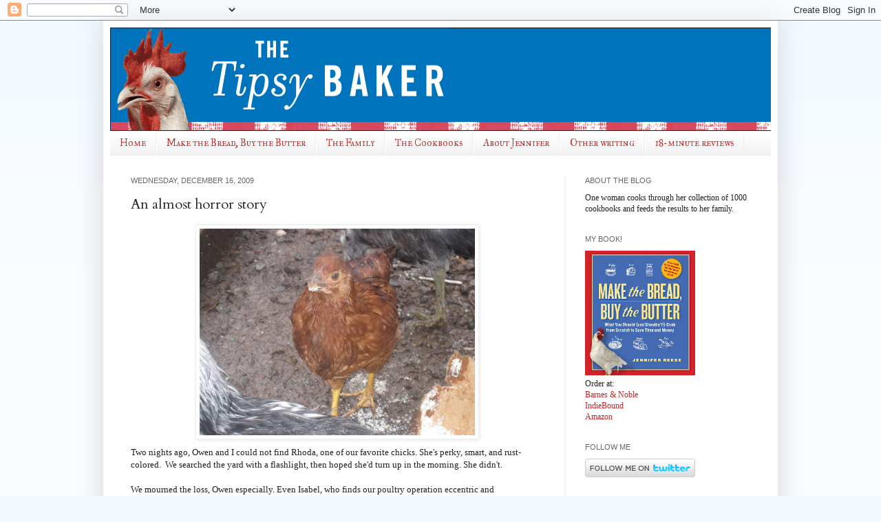

--- FILE ---
content_type: text/html; charset=UTF-8
request_url: http://www.tipsybaker.com/2009/12/almost-horror-story.html?showComment=1585261369740
body_size: 25596
content:
<!DOCTYPE html>
<html class='v2' dir='ltr' lang='en'>
<head>
<link href='https://www.blogger.com/static/v1/widgets/335934321-css_bundle_v2.css' rel='stylesheet' type='text/css'/>
<meta content='width=1100' name='viewport'/>
<meta content='text/html; charset=UTF-8' http-equiv='Content-Type'/>
<meta content='blogger' name='generator'/>
<link href='http://www.tipsybaker.com/favicon.ico' rel='icon' type='image/x-icon'/>
<link href='http://www.tipsybaker.com/2009/12/almost-horror-story.html' rel='canonical'/>
<link rel="alternate" type="application/atom+xml" title="The Tipsy Baker - Atom" href="http://www.tipsybaker.com/feeds/posts/default" />
<link rel="alternate" type="application/rss+xml" title="The Tipsy Baker - RSS" href="http://www.tipsybaker.com/feeds/posts/default?alt=rss" />
<link rel="service.post" type="application/atom+xml" title="The Tipsy Baker - Atom" href="https://www.blogger.com/feeds/27849118/posts/default" />

<link rel="alternate" type="application/atom+xml" title="The Tipsy Baker - Atom" href="http://www.tipsybaker.com/feeds/5016570310138785505/comments/default" />
<!--Can't find substitution for tag [blog.ieCssRetrofitLinks]-->
<link href='https://blogger.googleusercontent.com/img/b/R29vZ2xl/AVvXsEgZeHWolwZjtJ2U9jpA6vy1IB3BcJID3httlmRBx8KKFrwrplSTABI1g6sY_rtBQZPCUGII7VKr30NORQx0Rm4uSv20Krw43FOBT0q68v11cCuGzDg1HIu7-LrgmhPpcA0VAY6w/s400/IMG_0797.JPG' rel='image_src'/>
<meta content='http://www.tipsybaker.com/2009/12/almost-horror-story.html' property='og:url'/>
<meta content='An almost horror story' property='og:title'/>
<meta content='Two nights ago, Owen and I could not find Rhoda, one of our favorite chicks. She&#39;s perky, smart, and rust-colored.  We searched the yard wit...' property='og:description'/>
<meta content='https://blogger.googleusercontent.com/img/b/R29vZ2xl/AVvXsEgZeHWolwZjtJ2U9jpA6vy1IB3BcJID3httlmRBx8KKFrwrplSTABI1g6sY_rtBQZPCUGII7VKr30NORQx0Rm4uSv20Krw43FOBT0q68v11cCuGzDg1HIu7-LrgmhPpcA0VAY6w/w1200-h630-p-k-no-nu/IMG_0797.JPG' property='og:image'/>
<title>The Tipsy Baker: An almost horror story</title>
<style type='text/css'>@font-face{font-family:'Cardo';font-style:normal;font-weight:400;font-display:swap;src:url(//fonts.gstatic.com/s/cardo/v21/wlp_gwjKBV1pqhvP3IE7225PUCk.woff2)format('woff2');unicode-range:U+0304-0305,U+0308,U+0331,U+10330-1034A;}@font-face{font-family:'Cardo';font-style:normal;font-weight:400;font-display:swap;src:url(//fonts.gstatic.com/s/cardo/v21/wlp_gwjKBV1pqhv03IE7225PUCk.woff2)format('woff2');unicode-range:U+1F00-1FFF;}@font-face{font-family:'Cardo';font-style:normal;font-weight:400;font-display:swap;src:url(//fonts.gstatic.com/s/cardo/v21/wlp_gwjKBV1pqhv73IE7225PUCk.woff2)format('woff2');unicode-range:U+0370-0377,U+037A-037F,U+0384-038A,U+038C,U+038E-03A1,U+03A3-03FF;}@font-face{font-family:'Cardo';font-style:normal;font-weight:400;font-display:swap;src:url(//fonts.gstatic.com/s/cardo/v21/wlp_gwjKBV1pqhv63IE7225PUCk.woff2)format('woff2');unicode-range:U+0307-0308,U+0590-05FF,U+200C-2010,U+20AA,U+25CC,U+FB1D-FB4F;}@font-face{font-family:'Cardo';font-style:normal;font-weight:400;font-display:swap;src:url(//fonts.gstatic.com/s/cardo/v21/wlp_gwjKBV1pqhu63IE7225PUCk.woff2)format('woff2');unicode-range:U+10300-1032F;}@font-face{font-family:'Cardo';font-style:normal;font-weight:400;font-display:swap;src:url(//fonts.gstatic.com/s/cardo/v21/wlp_gwjKBV1pqhvM3IE7225PUCk.woff2)format('woff2');unicode-range:U+16A0-16F8;}@font-face{font-family:'Cardo';font-style:normal;font-weight:400;font-display:swap;src:url(//fonts.gstatic.com/s/cardo/v21/wlp_gwjKBV1pqhv23IE7225PUCk.woff2)format('woff2');unicode-range:U+0100-02BA,U+02BD-02C5,U+02C7-02CC,U+02CE-02D7,U+02DD-02FF,U+0304,U+0308,U+0329,U+1D00-1DBF,U+1E00-1E9F,U+1EF2-1EFF,U+2020,U+20A0-20AB,U+20AD-20C0,U+2113,U+2C60-2C7F,U+A720-A7FF;}@font-face{font-family:'Cardo';font-style:normal;font-weight:400;font-display:swap;src:url(//fonts.gstatic.com/s/cardo/v21/wlp_gwjKBV1pqhv43IE7225P.woff2)format('woff2');unicode-range:U+0000-00FF,U+0131,U+0152-0153,U+02BB-02BC,U+02C6,U+02DA,U+02DC,U+0304,U+0308,U+0329,U+2000-206F,U+20AC,U+2122,U+2191,U+2193,U+2212,U+2215,U+FEFF,U+FFFD;}@font-face{font-family:'IM Fell Great Primer SC';font-style:normal;font-weight:400;font-display:swap;src:url(//fonts.gstatic.com/s/imfellgreatprimersc/v21/ga6daxBOxyt6sCqz3fjZCTFCTUDMHagsQKdDTIf6D33WsNFH.woff2)format('woff2');unicode-range:U+0000-00FF,U+0131,U+0152-0153,U+02BB-02BC,U+02C6,U+02DA,U+02DC,U+0304,U+0308,U+0329,U+2000-206F,U+20AC,U+2122,U+2191,U+2193,U+2212,U+2215,U+FEFF,U+FFFD;}</style>
<style id='page-skin-1' type='text/css'><!--
/*
-----------------------------------------------
Blogger Template Style
Name:     Simple
Designer: Josh Peterson
URL:      www.noaesthetic.com
----------------------------------------------- */
/* Variable definitions
====================
<Variable name="keycolor" description="Main Color" type="color" default="#66bbdd"/>
<Group description="Page Text" selector="body">
<Variable name="body.font" description="Font" type="font"
default="normal normal 12px Arial, Tahoma, Helvetica, FreeSans, sans-serif"/>
<Variable name="body.text.color" description="Text Color" type="color" default="#222222"/>
</Group>
<Group description="Backgrounds" selector=".body-fauxcolumns-outer">
<Variable name="body.background.color" description="Outer Background" type="color" default="#66bbdd"/>
<Variable name="content.background.color" description="Main Background" type="color" default="#ffffff"/>
<Variable name="header.background.color" description="Header Background" type="color" default="transparent"/>
</Group>
<Group description="Links" selector=".main-outer">
<Variable name="link.color" description="Link Color" type="color" default="#2288bb"/>
<Variable name="link.visited.color" description="Visited Color" type="color" default="#888888"/>
<Variable name="link.hover.color" description="Hover Color" type="color" default="#33aaff"/>
</Group>
<Group description="Blog Title" selector=".header h1">
<Variable name="header.font" description="Font" type="font"
default="normal normal 60px Arial, Tahoma, Helvetica, FreeSans, sans-serif"/>
<Variable name="header.text.color" description="Title Color" type="color" default="#3399bb" />
</Group>
<Group description="Blog Description" selector=".header .description">
<Variable name="description.text.color" description="Description Color" type="color"
default="#777777" />
</Group>
<Group description="Tabs Text" selector=".tabs-inner .widget li a">
<Variable name="tabs.font" description="Font" type="font"
default="normal normal 14px Arial, Tahoma, Helvetica, FreeSans, sans-serif"/>
<Variable name="tabs.text.color" description="Text Color" type="color" default="#999999"/>
<Variable name="tabs.selected.text.color" description="Selected Color" type="color" default="#000000"/>
</Group>
<Group description="Tabs Background" selector=".tabs-outer .PageList">
<Variable name="tabs.background.color" description="Background Color" type="color" default="#f5f5f5"/>
<Variable name="tabs.selected.background.color" description="Selected Color" type="color" default="#eeeeee"/>
</Group>
<Group description="Post Title" selector="h3.post-title, .comments h4">
<Variable name="post.title.font" description="Font" type="font"
default="normal normal 22px Arial, Tahoma, Helvetica, FreeSans, sans-serif"/>
</Group>
<Group description="Date Header" selector=".date-header">
<Variable name="date.header.color" description="Text Color" type="color"
default="#222222"/>
<Variable name="date.header.background.color" description="Background Color" type="color"
default="transparent"/>
</Group>
<Group description="Post Footer" selector=".post-footer">
<Variable name="post.footer.text.color" description="Text Color" type="color" default="#666666"/>
<Variable name="post.footer.background.color" description="Background Color" type="color"
default="#f9f9f9"/>
<Variable name="post.footer.border.color" description="Shadow Color" type="color" default="#eeeeee"/>
</Group>
<Group description="Gadgets" selector="h2">
<Variable name="widget.title.font" description="Title Font" type="font"
default="normal bold 11px Arial, Tahoma, Helvetica, FreeSans, sans-serif"/>
<Variable name="widget.title.text.color" description="Title Color" type="color" default="#000000"/>
<Variable name="widget.alternate.text.color" description="Alternate Color" type="color" default="#999999"/>
</Group>
<Group description="Images" selector=".main-inner">
<Variable name="image.background.color" description="Background Color" type="color" default="#ffffff"/>
<Variable name="image.border.color" description="Border Color" type="color" default="#eeeeee"/>
<Variable name="image.text.color" description="Caption Text Color" type="color" default="#222222"/>
</Group>
<Group description="Accents" selector=".content-inner">
<Variable name="body.rule.color" description="Separator Line Color" type="color" default="#eeeeee"/>
<Variable name="tabs.border.color" description="Tabs Border Color" type="color" default="#eeeeee"/>
</Group>
<Variable name="body.background" description="Body Background" type="background"
color="#f2f9ff" default="$(color) none repeat scroll top left"/>
<Variable name="body.background.override" description="Body Background Override" type="string" default=""/>
<Variable name="body.background.gradient.cap" description="Body Gradient Cap" type="url"
default="url(http://www.blogblog.com/1kt/simple/gradients_light.png)"/>
<Variable name="body.background.gradient.tile" description="Body Gradient Tile" type="url"
default="url(http://www.blogblog.com/1kt/simple/body_gradient_tile_light.png)"/>
<Variable name="content.background.color.selector" description="Content Background Color Selector" type="string" default=".content-inner"/>
<Variable name="content.padding" description="Content Padding" type="length" default="10px"/>
<Variable name="content.padding.horizontal" description="Content Horizontal Padding" type="length" default="10px"/>
<Variable name="content.shadow.spread" description="Content Shadow Spread" type="length" default="40px"/>
<Variable name="content.shadow.spread.webkit" description="Content Shadow Spread (WebKit)" type="length" default="5px"/>
<Variable name="content.shadow.spread.ie" description="Content Shadow Spread (IE)" type="length" default="10px"/>
<Variable name="main.border.width" description="Main Border Width" type="length" default="0"/>
<Variable name="header.background.gradient" description="Header Gradient" type="url" default="none"/>
<Variable name="header.shadow.offset.left" description="Header Shadow Offset Left" type="length" default="-1px"/>
<Variable name="header.shadow.offset.top" description="Header Shadow Offset Top" type="length" default="-1px"/>
<Variable name="header.shadow.spread" description="Header Shadow Spread" type="length" default="1px"/>
<Variable name="header.padding" description="Header Padding" type="length" default="30px"/>
<Variable name="header.border.size" description="Header Border Size" type="length" default="1px"/>
<Variable name="header.bottom.border.size" description="Header Bottom Border Size" type="length" default="1px"/>
<Variable name="header.border.horizontalsize" description="Header Horizontal Border Size" type="length" default="0"/>
<Variable name="description.text.size" description="Description Text Size" type="string" default="140%"/>
<Variable name="tabs.margin.top" description="Tabs Margin Top" type="length" default="0" />
<Variable name="tabs.margin.side" description="Tabs Side Margin" type="length" default="30px" />
<Variable name="tabs.background.gradient" description="Tabs Background Gradient" type="url"
default="url(http://www.blogblog.com/1kt/simple/gradients_light.png)"/>
<Variable name="tabs.border.width" description="Tabs Border Width" type="length" default="1px"/>
<Variable name="tabs.bevel.border.width" description="Tabs Bevel Border Width" type="length" default="1px"/>
<Variable name="date.header.padding" description="Date Header Padding" type="string" default="inherit"/>
<Variable name="date.header.letterspacing" description="Date Header Letter Spacing" type="string" default="inherit"/>
<Variable name="date.header.margin" description="Date Header Margin" type="string" default="inherit"/>
<Variable name="post.margin.bottom" description="Post Bottom Margin" type="length" default="25px"/>
<Variable name="image.border.small.size" description="Image Border Small Size" type="length" default="2px"/>
<Variable name="image.border.large.size" description="Image Border Large Size" type="length" default="5px"/>
<Variable name="page.width.selector" description="Page Width Selector" type="string" default=".region-inner"/>
<Variable name="page.width" description="Page Width" type="string" default="auto"/>
<Variable name="main.section.margin" description="Main Section Margin" type="length" default="15px"/>
<Variable name="main.padding" description="Main Padding" type="length" default="15px"/>
<Variable name="main.padding.top" description="Main Padding Top" type="length" default="30px"/>
<Variable name="main.padding.bottom" description="Main Padding Bottom" type="length" default="30px"/>
<Variable name="paging.background"
color="#ffffff"
description="Background of blog paging area" type="background"
default="transparent none no-repeat scroll top center"/>
<Variable name="footer.bevel" description="Bevel border length of footer" type="length" default="0"/>
<Variable name="mobile.background.overlay" description="Mobile Background Overlay" type="string"
default="transparent none repeat scroll top left"/>
<Variable name="mobile.background.size" description="Mobile Background Size" type="string" default="auto"/>
<Variable name="mobile.button.color" description="Mobile Button Color" type="color" default="#ffffff" />
<Variable name="startSide" description="Side where text starts in blog language" type="automatic" default="left"/>
<Variable name="endSide" description="Side where text ends in blog language" type="automatic" default="right"/>
*/
/* Content
----------------------------------------------- */
body {
font: normal normal 12px Georgia, Utopia, 'Palatino Linotype', Palatino, serif;
color: #222222;
background: #f2f9ff none repeat scroll top left;
padding: 0 40px 40px 40px;
}
html body .region-inner {
min-width: 0;
max-width: 100%;
width: auto;
}
a:link {
text-decoration:none;
color: #bf2626;
}
a:visited {
text-decoration:none;
color: #bf2626;
}
a:hover {
text-decoration:underline;
color: #33aaff;
}
.body-fauxcolumn-outer .fauxcolumn-inner {
background: transparent url(http://www.blogblog.com/1kt/simple/body_gradient_tile_light.png) repeat scroll top left;
_background-image: none;
}
.body-fauxcolumn-outer .cap-top {
position: absolute;
z-index: 1;
height: 400px;
width: 100%;
background: #f2f9ff none repeat scroll top left;
}
.body-fauxcolumn-outer .cap-top .cap-left {
width: 100%;
background: transparent url(http://www.blogblog.com/1kt/simple/gradients_light.png) repeat-x scroll top left;
_background-image: none;
}
.content-outer {
-moz-box-shadow: 0 0 40px rgba(0, 0, 0, .15);
-webkit-box-shadow: 0 0 5px rgba(0, 0, 0, .15);
-goog-ms-box-shadow: 0 0 10px #333333;
box-shadow: 0 0 40px rgba(0, 0, 0, .15);
margin-bottom: 1px;
}
.content-inner {
padding: 10px 10px;
}
.content-inner {
background-color: #ffffff;
}
/* Header
----------------------------------------------- */
.header-outer {
background: transparent none repeat-x scroll 0 -400px;
_background-image: none;
}
.Header h1 {
font: normal normal 50px IM Fell Great Primer SC;
color: #bf2626;
text-shadow: -1px -1px 1px rgba(0, 0, 0, .2);
}
.Header h1 a {
color: #bf2626;
}
.Header .description {
font-size: 140%;
color: #7f7f7f;
}
.header-inner .Header .titlewrapper {
padding: 22px 30px;
}
.header-inner .Header .descriptionwrapper {
padding: 0 30px;
}
/* Tabs
----------------------------------------------- */
.tabs-inner .section:first-child {
border-top: 1px solid #eeeeee;
}
.tabs-inner .section:first-child ul {
margin-top: -1px;
border-top: 1px solid #eeeeee;
border-left: 0 solid #eeeeee;
border-right: 0 solid #eeeeee;
}
.tabs-inner .widget ul {
background: #eeeeee url(http://www.blogblog.com/1kt/simple/gradients_light.png) repeat-x scroll 0 -800px;
_background-image: none;
border-bottom: 1px solid #eeeeee;
margin-top: 0;
margin-left: -30px;
margin-right: -30px;
}
.tabs-inner .widget li a {
display: inline-block;
padding: .6em 1em;
font: normal normal 14px IM Fell Great Primer SC;
color: #bf2626;
border-left: 1px solid #ffffff;
border-right: 1px solid #eeeeee;
}
.tabs-inner .widget li:first-child a {
border-left: none;
}
.tabs-inner .widget li.selected a, .tabs-inner .widget li a:hover {
color: #444444;
background-color: #ffffff;
text-decoration: none;
}
/* Columns
----------------------------------------------- */
.main-outer {
border-top: 0 solid #eeeeee;
}
.fauxcolumn-left-outer .fauxcolumn-inner {
border-right: 1px solid #eeeeee;
}
.fauxcolumn-right-outer .fauxcolumn-inner {
border-left: 1px solid #eeeeee;
}
/* Headings
----------------------------------------------- */
h2 {
margin: 0 0 1em 0;
font: normal normal 11px Arial, Tahoma, Helvetica, FreeSans, sans-serif;
color: #666666;
text-transform: uppercase;
}
/* Widgets
----------------------------------------------- */
.widget .zippy {
color: #999999;
text-shadow: 2px 2px 1px rgba(0, 0, 0, .1);
}
.widget .popular-posts ul {
list-style: none;
}
/* Posts
----------------------------------------------- */
.date-header span {
background-color: transparent;
color: #666666;
padding: inherit;
letter-spacing: inherit;
margin: inherit;
}
.main-inner {
padding-top: 30px;
padding-bottom: 30px;
}
.main-inner .column-center-inner {
padding: 0 15px;
}
.main-inner .column-center-inner .section {
margin: 0 15px;
}
.post {
margin: 0 0 25px 0;
}
h3.post-title, .comments h4 {
font: normal normal 20px Cardo;
margin: .75em 0 0;
}
.post-body {
font-size: 110%;
line-height: 1.4;
position: relative;
}
.post-body img, .post-body .tr-caption-container, .Profile img, .Image img,
.BlogList .item-thumbnail img {
padding: 2px;
background: #ffffff;
border: 1px solid #eeeeee;
-moz-box-shadow: 1px 1px 5px rgba(0, 0, 0, .1);
-webkit-box-shadow: 1px 1px 5px rgba(0, 0, 0, .1);
box-shadow: 1px 1px 5px rgba(0, 0, 0, .1);
}
.post-body img, .post-body .tr-caption-container {
padding: 5px;
}
.post-body .tr-caption-container {
color: #222222;
}
.post-body .tr-caption-container img {
padding: 0;
background: transparent;
border: none;
-moz-box-shadow: 0 0 0 rgba(0, 0, 0, .1);
-webkit-box-shadow: 0 0 0 rgba(0, 0, 0, .1);
box-shadow: 0 0 0 rgba(0, 0, 0, .1);
}
.post-header {
margin: 0 0 1.5em;
line-height: 1.6;
font-size: 90%;
}
.post-footer {
margin: 20px -2px 0;
padding: 5px 10px;
color: #666666;
background-color: #f9f9f9;
border-bottom: 1px solid #eeeeee;
line-height: 1.6;
font-size: 90%;
}
#comments .comment-author {
padding-top: 1.5em;
border-top: 1px solid #eeeeee;
background-position: 0 1.5em;
}
#comments .comment-author:first-child {
padding-top: 0;
border-top: none;
}
.avatar-image-container {
margin: .2em 0 0;
}
#comments .avatar-image-container img {
border: 1px solid #eeeeee;
}
/* Accents
---------------------------------------------- */
.section-columns td.columns-cell {
border-left: 1px solid #eeeeee;
}
.blog-pager {
background: transparent none no-repeat scroll top center;
}
.blog-pager-older-link, .home-link,
.blog-pager-newer-link {
background-color: #ffffff;
padding: 5px;
}
.footer-outer {
border-top: 0 dashed #bbbbbb;
}
/* Mobile
----------------------------------------------- */
body.mobile  {
background-size: auto;
}
.mobile .body-fauxcolumn-outer {
background: transparent none repeat scroll top left;
}
.mobile .body-fauxcolumn-outer .cap-top {
background-size: 100% auto;
}
.mobile .content-outer {
-webkit-box-shadow: 0 0 3px rgba(0, 0, 0, .15);
box-shadow: 0 0 3px rgba(0, 0, 0, .15);
padding: 0 40px;
}
body.mobile .AdSense {
margin: 0 -40px;
}
.mobile .tabs-inner .widget ul {
margin-left: 0;
margin-right: 0;
}
.mobile .post {
margin: 0;
}
.mobile .main-inner .column-center-inner .section {
margin: 0;
}
.mobile .date-header span {
padding: 0.1em 10px;
margin: 0 -10px;
}
.mobile h3.post-title {
margin: 0;
}
.mobile .blog-pager {
background: transparent none no-repeat scroll top center;
}
.mobile .footer-outer {
border-top: none;
}
.mobile .main-inner, .mobile .footer-inner {
background-color: #ffffff;
}
.mobile-index-contents {
color: #222222;
}
.mobile-link-button {
background-color: #bf2626;
}
.mobile-link-button a:link, .mobile-link-button a:visited {
color: #ffffff;
}
.mobile .tabs-inner .section:first-child {
border-top: none;
}
.mobile .tabs-inner .PageList .widget-content {
background-color: #ffffff;
color: #444444;
border-top: 1px solid #eeeeee;
border-bottom: 1px solid #eeeeee;
}
.mobile .tabs-inner .PageList .widget-content .pagelist-arrow {
border-left: 1px solid #eeeeee;
}

--></style>
<style id='template-skin-1' type='text/css'><!--
body {
min-width: 980px;
}
.content-outer, .content-fauxcolumn-outer, .region-inner {
min-width: 980px;
max-width: 980px;
_width: 980px;
}
.main-inner .columns {
padding-left: 0px;
padding-right: 300px;
}
.main-inner .fauxcolumn-center-outer {
left: 0px;
right: 300px;
/* IE6 does not respect left and right together */
_width: expression(this.parentNode.offsetWidth -
parseInt("0px") -
parseInt("300px") + 'px');
}
.main-inner .fauxcolumn-left-outer {
width: 0px;
}
.main-inner .fauxcolumn-right-outer {
width: 300px;
}
.main-inner .column-left-outer {
width: 0px;
right: 100%;
margin-left: -0px;
}
.main-inner .column-right-outer {
width: 300px;
margin-right: -300px;
}
#layout {
min-width: 0;
}
#layout .content-outer {
min-width: 0;
width: 800px;
}
#layout .region-inner {
min-width: 0;
width: auto;
}
body#layout div.add_widget {
padding: 8px;
}
body#layout div.add_widget a {
margin-left: 32px;
}
--></style>
<link href='https://www.blogger.com/dyn-css/authorization.css?targetBlogID=27849118&amp;zx=8b5d333f-b220-47f5-88d7-071de4083063' media='none' onload='if(media!=&#39;all&#39;)media=&#39;all&#39;' rel='stylesheet'/><noscript><link href='https://www.blogger.com/dyn-css/authorization.css?targetBlogID=27849118&amp;zx=8b5d333f-b220-47f5-88d7-071de4083063' rel='stylesheet'/></noscript>
<meta name='google-adsense-platform-account' content='ca-host-pub-1556223355139109'/>
<meta name='google-adsense-platform-domain' content='blogspot.com'/>

</head>
<body class='loading'>
<div class='navbar section' id='navbar' name='Navbar'><div class='widget Navbar' data-version='1' id='Navbar1'><script type="text/javascript">
    function setAttributeOnload(object, attribute, val) {
      if(window.addEventListener) {
        window.addEventListener('load',
          function(){ object[attribute] = val; }, false);
      } else {
        window.attachEvent('onload', function(){ object[attribute] = val; });
      }
    }
  </script>
<div id="navbar-iframe-container"></div>
<script type="text/javascript" src="https://apis.google.com/js/platform.js"></script>
<script type="text/javascript">
      gapi.load("gapi.iframes:gapi.iframes.style.bubble", function() {
        if (gapi.iframes && gapi.iframes.getContext) {
          gapi.iframes.getContext().openChild({
              url: 'https://www.blogger.com/navbar/27849118?po\x3d5016570310138785505\x26origin\x3dhttp://www.tipsybaker.com',
              where: document.getElementById("navbar-iframe-container"),
              id: "navbar-iframe"
          });
        }
      });
    </script><script type="text/javascript">
(function() {
var script = document.createElement('script');
script.type = 'text/javascript';
script.src = '//pagead2.googlesyndication.com/pagead/js/google_top_exp.js';
var head = document.getElementsByTagName('head')[0];
if (head) {
head.appendChild(script);
}})();
</script>
</div></div>
<div class='body-fauxcolumns'>
<div class='fauxcolumn-outer body-fauxcolumn-outer'>
<div class='cap-top'>
<div class='cap-left'></div>
<div class='cap-right'></div>
</div>
<div class='fauxborder-left'>
<div class='fauxborder-right'></div>
<div class='fauxcolumn-inner'>
</div>
</div>
<div class='cap-bottom'>
<div class='cap-left'></div>
<div class='cap-right'></div>
</div>
</div>
</div>
<div class='content'>
<div class='content-fauxcolumns'>
<div class='fauxcolumn-outer content-fauxcolumn-outer'>
<div class='cap-top'>
<div class='cap-left'></div>
<div class='cap-right'></div>
</div>
<div class='fauxborder-left'>
<div class='fauxborder-right'></div>
<div class='fauxcolumn-inner'>
</div>
</div>
<div class='cap-bottom'>
<div class='cap-left'></div>
<div class='cap-right'></div>
</div>
</div>
</div>
<div class='content-outer'>
<div class='content-cap-top cap-top'>
<div class='cap-left'></div>
<div class='cap-right'></div>
</div>
<div class='fauxborder-left content-fauxborder-left'>
<div class='fauxborder-right content-fauxborder-right'></div>
<div class='content-inner'>
<header>
<div class='header-outer'>
<div class='header-cap-top cap-top'>
<div class='cap-left'></div>
<div class='cap-right'></div>
</div>
<div class='fauxborder-left header-fauxborder-left'>
<div class='fauxborder-right header-fauxborder-right'></div>
<div class='region-inner header-inner'>
<div class='header section' id='header' name='Header'><div class='widget Header' data-version='1' id='Header1'>
<div id='header-inner'>
<a href='http://www.tipsybaker.com/' style='display: block'>
<img alt='The Tipsy Baker' height='150px; ' id='Header1_headerimg' src='https://blogger.googleusercontent.com/img/b/R29vZ2xl/AVvXsEhytCOD8W1W2z4tK3bcUKKHe_s2kTAFi0gD3RXB564otse3gm7D5g20ik6bvmVkquDXzc3f8B8mt0i-zC05N2CQ7cUMHKOLsCm7L9k3eH6W8-K_gWi4_z-Q-qVyjYFsigs6RJeS/s1600/28489-MaketheBread_1280x150.gif' style='display: block' width='1280px; '/>
</a>
</div>
</div></div>
</div>
</div>
<div class='header-cap-bottom cap-bottom'>
<div class='cap-left'></div>
<div class='cap-right'></div>
</div>
</div>
</header>
<div class='tabs-outer'>
<div class='tabs-cap-top cap-top'>
<div class='cap-left'></div>
<div class='cap-right'></div>
</div>
<div class='fauxborder-left tabs-fauxborder-left'>
<div class='fauxborder-right tabs-fauxborder-right'></div>
<div class='region-inner tabs-inner'>
<div class='tabs section' id='crosscol' name='Cross-Column'><div class='widget PageList' data-version='1' id='PageList1'>
<h2>Pages</h2>
<div class='widget-content'>
<ul>
<li>
<a href='http://www.tipsybaker.com/'>Home</a>
</li>
<li>
<a href='http://www.tipsybaker.com/p/make-bread-buy-butter.html'>Make the Bread, Buy the Butter</a>
</li>
<li>
<a href='http://www.tipsybaker.com/p/family.html'>The Family</a>
</li>
<li>
<a href='http://www.tipsybaker.com/p/the-cookbooks.html'>The Cookbooks</a>
</li>
<li>
<a href='http://www.tipsybaker.com/p/about-jennifer.html'>About Jennifer</a>
</li>
<li>
<a href='http://www.tipsybaker.com/p/other-writing.html'>Other writing</a>
</li>
<li>
<a href='http://www.tipsybaker.com/p/books-i-read-and-what-i-thought.html'>18-minute reviews</a>
</li>
</ul>
<div class='clear'></div>
</div>
</div></div>
<div class='tabs no-items section' id='crosscol-overflow' name='Cross-Column 2'></div>
</div>
</div>
<div class='tabs-cap-bottom cap-bottom'>
<div class='cap-left'></div>
<div class='cap-right'></div>
</div>
</div>
<div class='main-outer'>
<div class='main-cap-top cap-top'>
<div class='cap-left'></div>
<div class='cap-right'></div>
</div>
<div class='fauxborder-left main-fauxborder-left'>
<div class='fauxborder-right main-fauxborder-right'></div>
<div class='region-inner main-inner'>
<div class='columns fauxcolumns'>
<div class='fauxcolumn-outer fauxcolumn-center-outer'>
<div class='cap-top'>
<div class='cap-left'></div>
<div class='cap-right'></div>
</div>
<div class='fauxborder-left'>
<div class='fauxborder-right'></div>
<div class='fauxcolumn-inner'>
</div>
</div>
<div class='cap-bottom'>
<div class='cap-left'></div>
<div class='cap-right'></div>
</div>
</div>
<div class='fauxcolumn-outer fauxcolumn-left-outer'>
<div class='cap-top'>
<div class='cap-left'></div>
<div class='cap-right'></div>
</div>
<div class='fauxborder-left'>
<div class='fauxborder-right'></div>
<div class='fauxcolumn-inner'>
</div>
</div>
<div class='cap-bottom'>
<div class='cap-left'></div>
<div class='cap-right'></div>
</div>
</div>
<div class='fauxcolumn-outer fauxcolumn-right-outer'>
<div class='cap-top'>
<div class='cap-left'></div>
<div class='cap-right'></div>
</div>
<div class='fauxborder-left'>
<div class='fauxborder-right'></div>
<div class='fauxcolumn-inner'>
</div>
</div>
<div class='cap-bottom'>
<div class='cap-left'></div>
<div class='cap-right'></div>
</div>
</div>
<!-- corrects IE6 width calculation -->
<div class='columns-inner'>
<div class='column-center-outer'>
<div class='column-center-inner'>
<div class='main section' id='main' name='Main'><div class='widget Blog' data-version='1' id='Blog1'>
<div class='blog-posts hfeed'>

          <div class="date-outer">
        
<h2 class='date-header'><span>Wednesday, December 16, 2009</span></h2>

          <div class="date-posts">
        
<div class='post-outer'>
<div class='post hentry'>
<a name='5016570310138785505'></a>
<h3 class='post-title entry-title'>
An almost horror story
</h3>
<div class='post-header'>
<div class='post-header-line-1'></div>
</div>
<div class='post-body entry-content' id='post-body-5016570310138785505'>
<img alt="" border="0" id="BLOGGER_PHOTO_ID_5415893112021344082" src="https://blogger.googleusercontent.com/img/b/R29vZ2xl/AVvXsEgZeHWolwZjtJ2U9jpA6vy1IB3BcJID3httlmRBx8KKFrwrplSTABI1g6sY_rtBQZPCUGII7VKr30NORQx0Rm4uSv20Krw43FOBT0q68v11cCuGzDg1HIu7-LrgmhPpcA0VAY6w/s400/IMG_0797.JPG" style="display:block; margin:0px auto 10px; text-align:center;cursor:pointer; cursor:hand;width: 400px; height: 300px;" /><div><div>Two nights ago, Owen and I could not find Rhoda, one of our favorite chicks. She's perky, smart, and rust-colored. &#160;We searched the yard with a flashlight, then hoped she'd turn up in the morning. She didn't.</div><div> </div><div> </div><div> </div><div><br /></div><div>We mourned the loss, Owen especially. Even Isabel, who finds our poultry operation eccentric and embarrassing, was sad. Rhoda is an unusually sweet pullet.</div><div>&#160;</div><div>Another night passed.</div><div><br /></div><div> </div><div> </div><div> </div><div> </div><div>This morning my husband was straightening up the chicken run and picked up an overturned litter box that had been used for food at some point. Underneath, was Rhoda, alive, 2 feet from the coop.</div><div><br /></div><div> </div><div> </div><div> </div><div> </div><div>Two reactions:</div><div><br /></div><div> </div><div> </div><div> </div><div> </div><div>1. deep gratitude that Owen did not pick up that litter box three days from now</div><div> </div><div> </div><div> </div><div><br /></div><div>2. I need to keep a tidier chicken run</div><div><br /></div><img alt="" border="0" id="BLOGGER_PHOTO_ID_5415897001642456738" src="https://blogger.googleusercontent.com/img/b/R29vZ2xl/AVvXsEhYbFM_cdmg8JX815Xa07jAA8lO_BOQ3zMKPwYAWjPdVVvL20ie7V1dsWRKwALpV5bbUFbQ4oVDnQ90fs7GCCnA4ymZEIAeZl2BnEa8EayMRASXgZI45yg1nP8Nroxg6NDIR9sv/s400/IMG_0801.JPG" style="display:block; margin:0px auto 10px; text-align:center;cursor:pointer; cursor:hand;width: 400px; height: 300px;" /><div> </div><div>That's Alberta Einstein after a few minutes in the rain. You should see her after a few hours -- the fluffy head of feathers turns stringy and muddy and droops around her face like a greasy pageboy haircut.&#160;</div></div>
<div style='clear: both;'></div>
</div>
<div class='post-footer'>
<div class='post-footer-line post-footer-line-1'><span class='post-author vcard'>
Posted by
<span class='fn'>tipsybaker</span>
</span>
<span class='post-timestamp'>
at
<a class='timestamp-link' href='http://www.tipsybaker.com/2009/12/almost-horror-story.html' rel='bookmark' title='permanent link'><abbr class='published' title='2009-12-16T09:26:00-08:00'>12/16/2009 09:26:00 AM</abbr></a>
</span>
<span class='post-comment-link'>
</span>
<span class='post-icons'>
<span class='item-control blog-admin pid-1015695488'>
<a href='https://www.blogger.com/post-edit.g?blogID=27849118&postID=5016570310138785505&from=pencil' title='Edit Post'>
<img alt='' class='icon-action' height='18' src='https://resources.blogblog.com/img/icon18_edit_allbkg.gif' width='18'/>
</a>
</span>
</span>
<span class='post-labels'>
Labels:
<a href='http://www.tipsybaker.com/search/label/alberta%20einstein' rel='tag'>alberta einstein</a>,
<a href='http://www.tipsybaker.com/search/label/chickens' rel='tag'>chickens</a>,
<a href='http://www.tipsybaker.com/search/label/owen' rel='tag'>owen</a>
</span>
</div>
<div class='post-footer-line post-footer-line-2'><div class='post-share-buttons goog-inline-block'>
<a class='goog-inline-block share-button sb-email' href='https://www.blogger.com/share-post.g?blogID=27849118&postID=5016570310138785505&target=email' target='_blank' title='Email This'><span class='share-button-link-text'>Email This</span></a><a class='goog-inline-block share-button sb-blog' href='https://www.blogger.com/share-post.g?blogID=27849118&postID=5016570310138785505&target=blog' onclick='window.open(this.href, "_blank", "height=270,width=475"); return false;' target='_blank' title='BlogThis!'><span class='share-button-link-text'>BlogThis!</span></a><a class='goog-inline-block share-button sb-twitter' href='https://www.blogger.com/share-post.g?blogID=27849118&postID=5016570310138785505&target=twitter' target='_blank' title='Share to X'><span class='share-button-link-text'>Share to X</span></a><a class='goog-inline-block share-button sb-facebook' href='https://www.blogger.com/share-post.g?blogID=27849118&postID=5016570310138785505&target=facebook' onclick='window.open(this.href, "_blank", "height=430,width=640"); return false;' target='_blank' title='Share to Facebook'><span class='share-button-link-text'>Share to Facebook</span></a><a class='goog-inline-block share-button sb-pinterest' href='https://www.blogger.com/share-post.g?blogID=27849118&postID=5016570310138785505&target=pinterest' target='_blank' title='Share to Pinterest'><span class='share-button-link-text'>Share to Pinterest</span></a>
</div>
</div>
<div class='post-footer-line post-footer-line-3'></div>
</div>
</div>
<div class='comments' id='comments'>
<a name='comments'></a>
<h4>17 comments:</h4>
<div class='comments-content'>
<script async='async' src='' type='text/javascript'></script>
<script type='text/javascript'>
    (function() {
      var items = null;
      var msgs = null;
      var config = {};

// <![CDATA[
      var cursor = null;
      if (items && items.length > 0) {
        cursor = parseInt(items[items.length - 1].timestamp) + 1;
      }

      var bodyFromEntry = function(entry) {
        var text = (entry &&
                    ((entry.content && entry.content.$t) ||
                     (entry.summary && entry.summary.$t))) ||
            '';
        if (entry && entry.gd$extendedProperty) {
          for (var k in entry.gd$extendedProperty) {
            if (entry.gd$extendedProperty[k].name == 'blogger.contentRemoved') {
              return '<span class="deleted-comment">' + text + '</span>';
            }
          }
        }
        return text;
      }

      var parse = function(data) {
        cursor = null;
        var comments = [];
        if (data && data.feed && data.feed.entry) {
          for (var i = 0, entry; entry = data.feed.entry[i]; i++) {
            var comment = {};
            // comment ID, parsed out of the original id format
            var id = /blog-(\d+).post-(\d+)/.exec(entry.id.$t);
            comment.id = id ? id[2] : null;
            comment.body = bodyFromEntry(entry);
            comment.timestamp = Date.parse(entry.published.$t) + '';
            if (entry.author && entry.author.constructor === Array) {
              var auth = entry.author[0];
              if (auth) {
                comment.author = {
                  name: (auth.name ? auth.name.$t : undefined),
                  profileUrl: (auth.uri ? auth.uri.$t : undefined),
                  avatarUrl: (auth.gd$image ? auth.gd$image.src : undefined)
                };
              }
            }
            if (entry.link) {
              if (entry.link[2]) {
                comment.link = comment.permalink = entry.link[2].href;
              }
              if (entry.link[3]) {
                var pid = /.*comments\/default\/(\d+)\?.*/.exec(entry.link[3].href);
                if (pid && pid[1]) {
                  comment.parentId = pid[1];
                }
              }
            }
            comment.deleteclass = 'item-control blog-admin';
            if (entry.gd$extendedProperty) {
              for (var k in entry.gd$extendedProperty) {
                if (entry.gd$extendedProperty[k].name == 'blogger.itemClass') {
                  comment.deleteclass += ' ' + entry.gd$extendedProperty[k].value;
                } else if (entry.gd$extendedProperty[k].name == 'blogger.displayTime') {
                  comment.displayTime = entry.gd$extendedProperty[k].value;
                }
              }
            }
            comments.push(comment);
          }
        }
        return comments;
      };

      var paginator = function(callback) {
        if (hasMore()) {
          var url = config.feed + '?alt=json&v=2&orderby=published&reverse=false&max-results=50';
          if (cursor) {
            url += '&published-min=' + new Date(cursor).toISOString();
          }
          window.bloggercomments = function(data) {
            var parsed = parse(data);
            cursor = parsed.length < 50 ? null
                : parseInt(parsed[parsed.length - 1].timestamp) + 1
            callback(parsed);
            window.bloggercomments = null;
          }
          url += '&callback=bloggercomments';
          var script = document.createElement('script');
          script.type = 'text/javascript';
          script.src = url;
          document.getElementsByTagName('head')[0].appendChild(script);
        }
      };
      var hasMore = function() {
        return !!cursor;
      };
      var getMeta = function(key, comment) {
        if ('iswriter' == key) {
          var matches = !!comment.author
              && comment.author.name == config.authorName
              && comment.author.profileUrl == config.authorUrl;
          return matches ? 'true' : '';
        } else if ('deletelink' == key) {
          return config.baseUri + '/comment/delete/'
               + config.blogId + '/' + comment.id;
        } else if ('deleteclass' == key) {
          return comment.deleteclass;
        }
        return '';
      };

      var replybox = null;
      var replyUrlParts = null;
      var replyParent = undefined;

      var onReply = function(commentId, domId) {
        if (replybox == null) {
          // lazily cache replybox, and adjust to suit this style:
          replybox = document.getElementById('comment-editor');
          if (replybox != null) {
            replybox.height = '250px';
            replybox.style.display = 'block';
            replyUrlParts = replybox.src.split('#');
          }
        }
        if (replybox && (commentId !== replyParent)) {
          replybox.src = '';
          document.getElementById(domId).insertBefore(replybox, null);
          replybox.src = replyUrlParts[0]
              + (commentId ? '&parentID=' + commentId : '')
              + '#' + replyUrlParts[1];
          replyParent = commentId;
        }
      };

      var hash = (window.location.hash || '#').substring(1);
      var startThread, targetComment;
      if (/^comment-form_/.test(hash)) {
        startThread = hash.substring('comment-form_'.length);
      } else if (/^c[0-9]+$/.test(hash)) {
        targetComment = hash.substring(1);
      }

      // Configure commenting API:
      var configJso = {
        'maxDepth': config.maxThreadDepth
      };
      var provider = {
        'id': config.postId,
        'data': items,
        'loadNext': paginator,
        'hasMore': hasMore,
        'getMeta': getMeta,
        'onReply': onReply,
        'rendered': true,
        'initComment': targetComment,
        'initReplyThread': startThread,
        'config': configJso,
        'messages': msgs
      };

      var render = function() {
        if (window.goog && window.goog.comments) {
          var holder = document.getElementById('comment-holder');
          window.goog.comments.render(holder, provider);
        }
      };

      // render now, or queue to render when library loads:
      if (window.goog && window.goog.comments) {
        render();
      } else {
        window.goog = window.goog || {};
        window.goog.comments = window.goog.comments || {};
        window.goog.comments.loadQueue = window.goog.comments.loadQueue || [];
        window.goog.comments.loadQueue.push(render);
      }
    })();
// ]]>
  </script>
<div id='comment-holder'>
<div class="comment-thread toplevel-thread"><ol id="top-ra"><li class="comment" id="c5599368639144155296"><div class="avatar-image-container"><img src="//resources.blogblog.com/img/blank.gif" alt=""/></div><div class="comment-block"><div class="comment-header"><cite class="user">Anonymous</cite><span class="icon user "></span><span class="datetime secondary-text"><a rel="nofollow" href="http://www.tipsybaker.com/2009/12/almost-horror-story.html?showComment=1260998983179#c5599368639144155296">12/16/09, 1:29&#8239;PM</a></span></div><p class="comment-content">That last picture, my god, there really is a resemblance to her namesake!</p><span class="comment-actions secondary-text"><a class="comment-reply" target="_self" data-comment-id="5599368639144155296">Reply</a><span class="item-control blog-admin blog-admin pid-405804240"><a target="_self" href="https://www.blogger.com/comment/delete/27849118/5599368639144155296">Delete</a></span></span></div><div class="comment-replies"><div id="c5599368639144155296-rt" class="comment-thread inline-thread hidden"><span class="thread-toggle thread-expanded"><span class="thread-arrow"></span><span class="thread-count"><a target="_self">Replies</a></span></span><ol id="c5599368639144155296-ra" class="thread-chrome thread-expanded"><div></div><div id="c5599368639144155296-continue" class="continue"><a class="comment-reply" target="_self" data-comment-id="5599368639144155296">Reply</a></div></ol></div></div><div class="comment-replybox-single" id="c5599368639144155296-ce"></div></li><li class="comment" id="c6227013013116952547"><div class="avatar-image-container"><img src="//www.blogger.com/img/blogger_logo_round_35.png" alt=""/></div><div class="comment-block"><div class="comment-header"><cite class="user"><a href="https://www.blogger.com/profile/08681719574466222768" rel="nofollow">mary</a></cite><span class="icon user "></span><span class="datetime secondary-text"><a rel="nofollow" href="http://www.tipsybaker.com/2009/12/almost-horror-story.html?showComment=1261016062041#c6227013013116952547">12/16/09, 6:14&#8239;PM</a></span></div><p class="comment-content">wonderful. a small survival miracle!</p><span class="comment-actions secondary-text"><a class="comment-reply" target="_self" data-comment-id="6227013013116952547">Reply</a><span class="item-control blog-admin blog-admin pid-1040410975"><a target="_self" href="https://www.blogger.com/comment/delete/27849118/6227013013116952547">Delete</a></span></span></div><div class="comment-replies"><div id="c6227013013116952547-rt" class="comment-thread inline-thread hidden"><span class="thread-toggle thread-expanded"><span class="thread-arrow"></span><span class="thread-count"><a target="_self">Replies</a></span></span><ol id="c6227013013116952547-ra" class="thread-chrome thread-expanded"><div></div><div id="c6227013013116952547-continue" class="continue"><a class="comment-reply" target="_self" data-comment-id="6227013013116952547">Reply</a></div></ol></div></div><div class="comment-replybox-single" id="c6227013013116952547-ce"></div></li><li class="comment" id="c6500257479029597470"><div class="avatar-image-container"><img src="//resources.blogblog.com/img/blank.gif" alt=""/></div><div class="comment-block"><div class="comment-header"><cite class="user">Anonymous</cite><span class="icon user "></span><span class="datetime secondary-text"><a rel="nofollow" href="http://www.tipsybaker.com/2009/12/almost-horror-story.html?showComment=1265170835086#c6500257479029597470">2/2/10, 8:20&#8239;PM</a></span></div><p class="comment-content">Order [url=http://buy-cialis.icr38.net/Pepcid]pepcid online[/url] now - Discount Price <a href="http://buy-cialis.icr38.net/Beclovent" rel="nofollow">beclovent online</a>  here - Advantageous Price</p><span class="comment-actions secondary-text"><a class="comment-reply" target="_self" data-comment-id="6500257479029597470">Reply</a><span class="item-control blog-admin blog-admin pid-405804240"><a target="_self" href="https://www.blogger.com/comment/delete/27849118/6500257479029597470">Delete</a></span></span></div><div class="comment-replies"><div id="c6500257479029597470-rt" class="comment-thread inline-thread hidden"><span class="thread-toggle thread-expanded"><span class="thread-arrow"></span><span class="thread-count"><a target="_self">Replies</a></span></span><ol id="c6500257479029597470-ra" class="thread-chrome thread-expanded"><div></div><div id="c6500257479029597470-continue" class="continue"><a class="comment-reply" target="_self" data-comment-id="6500257479029597470">Reply</a></div></ol></div></div><div class="comment-replybox-single" id="c6500257479029597470-ce"></div></li><li class="comment" id="c2936727950359431000"><div class="avatar-image-container"><img src="//resources.blogblog.com/img/blank.gif" alt=""/></div><div class="comment-block"><div class="comment-header"><cite class="user">Anonymous</cite><span class="icon user "></span><span class="datetime secondary-text"><a rel="nofollow" href="http://www.tipsybaker.com/2009/12/almost-horror-story.html?showComment=1283931575538#c2936727950359431000">9/8/10, 12:39&#8239;AM</a></span></div><p class="comment-content">Thanks for sharing this link,  but unfortunately it seems to be offline... Does anybody have a mirror or another source? Please reply to my post if you do!<br><br>I would appreciate if a staff member here at tipsybaker.blogspot.com could post it.<br><br>Thanks,<br>Harry</p><span class="comment-actions secondary-text"><a class="comment-reply" target="_self" data-comment-id="2936727950359431000">Reply</a><span class="item-control blog-admin blog-admin pid-405804240"><a target="_self" href="https://www.blogger.com/comment/delete/27849118/2936727950359431000">Delete</a></span></span></div><div class="comment-replies"><div id="c2936727950359431000-rt" class="comment-thread inline-thread hidden"><span class="thread-toggle thread-expanded"><span class="thread-arrow"></span><span class="thread-count"><a target="_self">Replies</a></span></span><ol id="c2936727950359431000-ra" class="thread-chrome thread-expanded"><div></div><div id="c2936727950359431000-continue" class="continue"><a class="comment-reply" target="_self" data-comment-id="2936727950359431000">Reply</a></div></ol></div></div><div class="comment-replybox-single" id="c2936727950359431000-ce"></div></li><li class="comment" id="c3892367455404014312"><div class="avatar-image-container"><img src="//resources.blogblog.com/img/blank.gif" alt=""/></div><div class="comment-block"><div class="comment-header"><cite class="user">Anonymous</cite><span class="icon user "></span><span class="datetime secondary-text"><a rel="nofollow" href="http://www.tipsybaker.com/2009/12/almost-horror-story.html?showComment=1284251179587#c3892367455404014312">9/11/10, 5:26&#8239;PM</a></span></div><p class="comment-content">Thank you, that was extremely valuable and interesting...I will be back again to read more on this topic.</p><span class="comment-actions secondary-text"><a class="comment-reply" target="_self" data-comment-id="3892367455404014312">Reply</a><span class="item-control blog-admin blog-admin pid-405804240"><a target="_self" href="https://www.blogger.com/comment/delete/27849118/3892367455404014312">Delete</a></span></span></div><div class="comment-replies"><div id="c3892367455404014312-rt" class="comment-thread inline-thread hidden"><span class="thread-toggle thread-expanded"><span class="thread-arrow"></span><span class="thread-count"><a target="_self">Replies</a></span></span><ol id="c3892367455404014312-ra" class="thread-chrome thread-expanded"><div></div><div id="c3892367455404014312-continue" class="continue"><a class="comment-reply" target="_self" data-comment-id="3892367455404014312">Reply</a></div></ol></div></div><div class="comment-replybox-single" id="c3892367455404014312-ce"></div></li><li class="comment" id="c4111676355006755663"><div class="avatar-image-container"><img src="//resources.blogblog.com/img/blank.gif" alt=""/></div><div class="comment-block"><div class="comment-header"><cite class="user">Anonymous</cite><span class="icon user "></span><span class="datetime secondary-text"><a rel="nofollow" href="http://www.tipsybaker.com/2009/12/almost-horror-story.html?showComment=1284741244820#c4111676355006755663">9/17/10, 9:34&#8239;AM</a></span></div><p class="comment-content">Top blog, I hadn&#39;t noticed tipsybaker.blogspot.com previously in my searches!<br>Keep up the excellent work!</p><span class="comment-actions secondary-text"><a class="comment-reply" target="_self" data-comment-id="4111676355006755663">Reply</a><span class="item-control blog-admin blog-admin pid-405804240"><a target="_self" href="https://www.blogger.com/comment/delete/27849118/4111676355006755663">Delete</a></span></span></div><div class="comment-replies"><div id="c4111676355006755663-rt" class="comment-thread inline-thread hidden"><span class="thread-toggle thread-expanded"><span class="thread-arrow"></span><span class="thread-count"><a target="_self">Replies</a></span></span><ol id="c4111676355006755663-ra" class="thread-chrome thread-expanded"><div></div><div id="c4111676355006755663-continue" class="continue"><a class="comment-reply" target="_self" data-comment-id="4111676355006755663">Reply</a></div></ol></div></div><div class="comment-replybox-single" id="c4111676355006755663-ce"></div></li><li class="comment" id="c5734799577133393105"><div class="avatar-image-container"><img src="//resources.blogblog.com/img/blank.gif" alt=""/></div><div class="comment-block"><div class="comment-header"><cite class="user">Anonymous</cite><span class="icon user "></span><span class="datetime secondary-text"><a rel="nofollow" href="http://www.tipsybaker.com/2009/12/almost-horror-story.html?showComment=1287124371334#c5734799577133393105">10/14/10, 11:32&#8239;PM</a></span></div><p class="comment-content">Greetings,<br> <br> This is a message for the webmaster/admin here at tipsybaker.blogspot.com.<br><br>May I use some of the information from your post  right above if I provide a backlink back to your site?<br><br>Thanks,<br>Peter</p><span class="comment-actions secondary-text"><a class="comment-reply" target="_self" data-comment-id="5734799577133393105">Reply</a><span class="item-control blog-admin blog-admin pid-405804240"><a target="_self" href="https://www.blogger.com/comment/delete/27849118/5734799577133393105">Delete</a></span></span></div><div class="comment-replies"><div id="c5734799577133393105-rt" class="comment-thread inline-thread hidden"><span class="thread-toggle thread-expanded"><span class="thread-arrow"></span><span class="thread-count"><a target="_self">Replies</a></span></span><ol id="c5734799577133393105-ra" class="thread-chrome thread-expanded"><div></div><div id="c5734799577133393105-continue" class="continue"><a class="comment-reply" target="_self" data-comment-id="5734799577133393105">Reply</a></div></ol></div></div><div class="comment-replybox-single" id="c5734799577133393105-ce"></div></li><li class="comment" id="c2294903263550778443"><div class="avatar-image-container"><img src="//resources.blogblog.com/img/blank.gif" alt=""/></div><div class="comment-block"><div class="comment-header"><cite class="user">Anonymous</cite><span class="icon user "></span><span class="datetime secondary-text"><a rel="nofollow" href="http://www.tipsybaker.com/2009/12/almost-horror-story.html?showComment=1287189899263#c2294903263550778443">10/15/10, 5:44&#8239;PM</a></span></div><p class="comment-content">Thanks for sharing this link,  but argg it seems to be down... Does anybody have a mirror or another source? Please reply to my post if you do!<br><br>I would appreciate if someone here at tipsybaker.blogspot.com could repost it.<br><br>Thanks,<br>Thomas</p><span class="comment-actions secondary-text"><a class="comment-reply" target="_self" data-comment-id="2294903263550778443">Reply</a><span class="item-control blog-admin blog-admin pid-405804240"><a target="_self" href="https://www.blogger.com/comment/delete/27849118/2294903263550778443">Delete</a></span></span></div><div class="comment-replies"><div id="c2294903263550778443-rt" class="comment-thread inline-thread hidden"><span class="thread-toggle thread-expanded"><span class="thread-arrow"></span><span class="thread-count"><a target="_self">Replies</a></span></span><ol id="c2294903263550778443-ra" class="thread-chrome thread-expanded"><div></div><div id="c2294903263550778443-continue" class="continue"><a class="comment-reply" target="_self" data-comment-id="2294903263550778443">Reply</a></div></ol></div></div><div class="comment-replybox-single" id="c2294903263550778443-ce"></div></li><li class="comment" id="c4339637636815978659"><div class="avatar-image-container"><img src="//resources.blogblog.com/img/blank.gif" alt=""/></div><div class="comment-block"><div class="comment-header"><cite class="user">Anonymous</cite><span class="icon user "></span><span class="datetime secondary-text"><a rel="nofollow" href="http://www.tipsybaker.com/2009/12/almost-horror-story.html?showComment=1295457476106#c4339637636815978659">1/19/11, 9:17&#8239;AM</a></span></div><p class="comment-content">Hey,<br> <br> This is a inquiry for the webmaster/admin here at tipsybaker.blogspot.com.<br><br>Can I use some of the information from this post above if I give a backlink back to this website?<br><br>Thanks,<br>James</p><span class="comment-actions secondary-text"><a class="comment-reply" target="_self" data-comment-id="4339637636815978659">Reply</a><span class="item-control blog-admin blog-admin pid-405804240"><a target="_self" href="https://www.blogger.com/comment/delete/27849118/4339637636815978659">Delete</a></span></span></div><div class="comment-replies"><div id="c4339637636815978659-rt" class="comment-thread inline-thread hidden"><span class="thread-toggle thread-expanded"><span class="thread-arrow"></span><span class="thread-count"><a target="_self">Replies</a></span></span><ol id="c4339637636815978659-ra" class="thread-chrome thread-expanded"><div></div><div id="c4339637636815978659-continue" class="continue"><a class="comment-reply" target="_self" data-comment-id="4339637636815978659">Reply</a></div></ol></div></div><div class="comment-replybox-single" id="c4339637636815978659-ce"></div></li><li class="comment" id="c6438339315546749892"><div class="avatar-image-container"><img src="//resources.blogblog.com/img/blank.gif" alt=""/></div><div class="comment-block"><div class="comment-header"><cite class="user">Anonymous</cite><span class="icon user "></span><span class="datetime secondary-text"><a rel="nofollow" href="http://www.tipsybaker.com/2009/12/almost-horror-story.html?showComment=1362251875551#c6438339315546749892">3/2/13, 11:17&#8239;AM</a></span></div><p class="comment-content">[url=http://buycialispremiumpharmacy.com/#zjdcm]buy cheap cialis[/url] - <a href="http://buycialispremiumpharmacy.com/#ylmab" rel="nofollow">buy cialis</a> , http://buycialispremiumpharmacy.com/#frqkd buy cialis</p><span class="comment-actions secondary-text"><a class="comment-reply" target="_self" data-comment-id="6438339315546749892">Reply</a><span class="item-control blog-admin blog-admin pid-405804240"><a target="_self" href="https://www.blogger.com/comment/delete/27849118/6438339315546749892">Delete</a></span></span></div><div class="comment-replies"><div id="c6438339315546749892-rt" class="comment-thread inline-thread hidden"><span class="thread-toggle thread-expanded"><span class="thread-arrow"></span><span class="thread-count"><a target="_self">Replies</a></span></span><ol id="c6438339315546749892-ra" class="thread-chrome thread-expanded"><div></div><div id="c6438339315546749892-continue" class="continue"><a class="comment-reply" target="_self" data-comment-id="6438339315546749892">Reply</a></div></ol></div></div><div class="comment-replybox-single" id="c6438339315546749892-ce"></div></li><li class="comment" id="c5470122667873865851"><div class="avatar-image-container"><img src="//resources.blogblog.com/img/blank.gif" alt=""/></div><div class="comment-block"><div class="comment-header"><cite class="user">Anonymous</cite><span class="icon user "></span><span class="datetime secondary-text"><a rel="nofollow" href="http://www.tipsybaker.com/2009/12/almost-horror-story.html?showComment=1362280272364#c5470122667873865851">3/2/13, 7:11&#8239;PM</a></span></div><p class="comment-content">[url=http://buyviagrapremiumpharmacy.com/#qjqzt]viagra online[/url] - <a href="http://buyviagrapremiumpharmacy.com/#hkzrb" rel="nofollow">buy viagra online</a> , http://buyviagrapremiumpharmacy.com/#gllml buy viagra online</p><span class="comment-actions secondary-text"><a class="comment-reply" target="_self" data-comment-id="5470122667873865851">Reply</a><span class="item-control blog-admin blog-admin pid-405804240"><a target="_self" href="https://www.blogger.com/comment/delete/27849118/5470122667873865851">Delete</a></span></span></div><div class="comment-replies"><div id="c5470122667873865851-rt" class="comment-thread inline-thread hidden"><span class="thread-toggle thread-expanded"><span class="thread-arrow"></span><span class="thread-count"><a target="_self">Replies</a></span></span><ol id="c5470122667873865851-ra" class="thread-chrome thread-expanded"><div></div><div id="c5470122667873865851-continue" class="continue"><a class="comment-reply" target="_self" data-comment-id="5470122667873865851">Reply</a></div></ol></div></div><div class="comment-replybox-single" id="c5470122667873865851-ce"></div></li><li class="comment" id="c4519727563240866594"><div class="avatar-image-container"><img src="//resources.blogblog.com/img/blank.gif" alt=""/></div><div class="comment-block"><div class="comment-header"><cite class="user">Anonymous</cite><span class="icon user "></span><span class="datetime secondary-text"><a rel="nofollow" href="http://www.tipsybaker.com/2009/12/almost-horror-story.html?showComment=1362589574534#c4519727563240866594">3/6/13, 9:06&#8239;AM</a></span></div><p class="comment-content">[url=http://viagraboutiqueone.com/#bqtpm]viagra online[/url] - <a href="http://viagraboutiqueone.com/#szwif" rel="nofollow">buy viagra</a> , http://viagraboutiqueone.com/#fmwaz viagra 25 mg</p><span class="comment-actions secondary-text"><a class="comment-reply" target="_self" data-comment-id="4519727563240866594">Reply</a><span class="item-control blog-admin blog-admin pid-405804240"><a target="_self" href="https://www.blogger.com/comment/delete/27849118/4519727563240866594">Delete</a></span></span></div><div class="comment-replies"><div id="c4519727563240866594-rt" class="comment-thread inline-thread hidden"><span class="thread-toggle thread-expanded"><span class="thread-arrow"></span><span class="thread-count"><a target="_self">Replies</a></span></span><ol id="c4519727563240866594-ra" class="thread-chrome thread-expanded"><div></div><div id="c4519727563240866594-continue" class="continue"><a class="comment-reply" target="_self" data-comment-id="4519727563240866594">Reply</a></div></ol></div></div><div class="comment-replybox-single" id="c4519727563240866594-ce"></div></li><li class="comment" id="c5591883144005375463"><div class="avatar-image-container"><img src="//www.blogger.com/img/blogger_logo_round_35.png" alt=""/></div><div class="comment-block"><div class="comment-header"><cite class="user"><a href="https://www.blogger.com/profile/15229165146687805497" rel="nofollow">yanmaneee</a></cite><span class="icon user "></span><span class="datetime secondary-text"><a rel="nofollow" href="http://www.tipsybaker.com/2009/12/almost-horror-story.html?showComment=1583841247385#c5591883144005375463">3/10/20, 4:54&#8239;AM</a></span></div><p class="comment-content"><a href="http://www.fitflops-saleclearance.us.com" rel="nofollow"><strong>fitflop</strong></a><br><a href="http://www.ferragamobelt.us" rel="nofollow"><strong>ferragamo belt</strong></a><br><a href="http://www.nike-shox.us.com" rel="nofollow"><strong>nike shox for men</strong></a><br><a href="http://www.supremeoutlet.us.com" rel="nofollow"><strong>supreme clothing</strong></a><br><a href="http://www.kyrie5.us" rel="nofollow"><strong>kyrie 5 shoes</strong></a><br><a href="http://www.coachoutletsfactory.com" rel="nofollow"><strong>coach handbags</strong></a><br><a href="http://www.adidasnmdr1.us.com" rel="nofollow"><strong>adidas nmd</strong></a><br><a href="http://www.air-max270.com" rel="nofollow"><strong>nike air max 270</strong></a><br><a href="http://www.balenciagaspeeds.com" rel="nofollow"><strong>balenciaga trainers</strong></a><br><a href="http://www.goldengoose-sneakers.us" rel="nofollow"><strong>golden goose sneakers</strong></a><br></p><span class="comment-actions secondary-text"><a class="comment-reply" target="_self" data-comment-id="5591883144005375463">Reply</a><span class="item-control blog-admin blog-admin pid-840822627"><a target="_self" href="https://www.blogger.com/comment/delete/27849118/5591883144005375463">Delete</a></span></span></div><div class="comment-replies"><div id="c5591883144005375463-rt" class="comment-thread inline-thread hidden"><span class="thread-toggle thread-expanded"><span class="thread-arrow"></span><span class="thread-count"><a target="_self">Replies</a></span></span><ol id="c5591883144005375463-ra" class="thread-chrome thread-expanded"><div></div><div id="c5591883144005375463-continue" class="continue"><a class="comment-reply" target="_self" data-comment-id="5591883144005375463">Reply</a></div></ol></div></div><div class="comment-replybox-single" id="c5591883144005375463-ce"></div></li><li class="comment" id="c4201452199675744920"><div class="avatar-image-container"><img src="//resources.blogblog.com/img/blank.gif" alt=""/></div><div class="comment-block"><div class="comment-header"><cite class="user">Anonymous</cite><span class="icon user "></span><span class="datetime secondary-text"><a rel="nofollow" href="http://www.tipsybaker.com/2009/12/almost-horror-story.html?showComment=1654523598943#c4201452199675744920">6/6/22, 6:53&#8239;AM</a></span></div><p class="comment-content"> anonymous <a href="https://www.dolabuy.ru/damier-azure-c-157_158_198/top-quality-louis-vuitton-6505-7-star-damier-azur-neverfull-pm-bags-p-1397.html" rel="nofollow"><strong>investigate this site</strong></a>   advice <a href="https://www.dolabuy.ru/horsebit-c-157_168_182/gucci-wholesale-replica-602204-horsebit-1955-shoulder-bag-p-4545.html" rel="nofollow"><strong>try these out</strong></a>   Recommended Site <a href="https://www.dolabuy.ru/backpack-c-157_158_159/louis-vuitton-blue-top-quality-m45760-discovery-backpack-monogram-other-bags-p-3763.html" rel="nofollow"><strong>webpage</strong></a></p><span class="comment-actions secondary-text"><a class="comment-reply" target="_self" data-comment-id="4201452199675744920">Reply</a><span class="item-control blog-admin blog-admin pid-405804240"><a target="_self" href="https://www.blogger.com/comment/delete/27849118/4201452199675744920">Delete</a></span></span></div><div class="comment-replies"><div id="c4201452199675744920-rt" class="comment-thread inline-thread hidden"><span class="thread-toggle thread-expanded"><span class="thread-arrow"></span><span class="thread-count"><a target="_self">Replies</a></span></span><ol id="c4201452199675744920-ra" class="thread-chrome thread-expanded"><div></div><div id="c4201452199675744920-continue" class="continue"><a class="comment-reply" target="_self" data-comment-id="4201452199675744920">Reply</a></div></ol></div></div><div class="comment-replybox-single" id="c4201452199675744920-ce"></div></li><li class="comment" id="c2918233662157794321"><div class="avatar-image-container"><img src="//www.blogger.com/img/blogger_logo_round_35.png" alt=""/></div><div class="comment-block"><div class="comment-header"><cite class="user"><a href="https://www.blogger.com/profile/15451945224805731788" rel="nofollow">sheethea</a></cite><span class="icon user "></span><span class="datetime secondary-text"><a rel="nofollow" href="http://www.tipsybaker.com/2009/12/almost-horror-story.html?showComment=1654710861333#c2918233662157794321">6/8/22, 10:54&#8239;AM</a></span></div><p class="comment-content"> you can check here <a href="https://www.dolabuy.ru/lv-c-209_210/louis-vuitton-beach-slippers-004-p-2011.html" rel="nofollow"><strong>index</strong></a>   pop over to this website <a href="https://www.dolabuy.ru/tote-c-157_168_185/uk-gucci-aaa-473887-gg-supreme-bees-tote-p-1712.html" rel="nofollow"><strong>visit homepage</strong></a>   you could try here <a href="https://www.dolabuy.ru/hourglass-c-157_338_339/balenciaga-high-quality-replica-mini-12cm-hourglass-bag-p-5161.html" rel="nofollow"><strong>Dior Dolabuy</strong></a></p><span class="comment-actions secondary-text"><a class="comment-reply" target="_self" data-comment-id="2918233662157794321">Reply</a><span class="item-control blog-admin blog-admin pid-1794317525"><a target="_self" href="https://www.blogger.com/comment/delete/27849118/2918233662157794321">Delete</a></span></span></div><div class="comment-replies"><div id="c2918233662157794321-rt" class="comment-thread inline-thread hidden"><span class="thread-toggle thread-expanded"><span class="thread-arrow"></span><span class="thread-count"><a target="_self">Replies</a></span></span><ol id="c2918233662157794321-ra" class="thread-chrome thread-expanded"><div></div><div id="c2918233662157794321-continue" class="continue"><a class="comment-reply" target="_self" data-comment-id="2918233662157794321">Reply</a></div></ol></div></div><div class="comment-replybox-single" id="c2918233662157794321-ce"></div></li><li class="comment" id="c7147530082070984425"><div class="avatar-image-container"><img src="//resources.blogblog.com/img/blank.gif" alt=""/></div><div class="comment-block"><div class="comment-header"><cite class="user">Anonymous</cite><span class="icon user "></span><span class="datetime secondary-text"><a rel="nofollow" href="http://www.tipsybaker.com/2009/12/almost-horror-story.html?showComment=1655124704801#c7147530082070984425">6/13/22, 5:51&#8239;AM</a></span></div><p class="comment-content"> try this <a href="https://www.dolabuy.ru/jackie-c-157_168_323/gucci-topest-replica-quality-jackie-1961-half-moon-hobo-636709-bag-p-5017.html" rel="nofollow"><strong>see here now</strong></a>   webpage <a href="https://www.dolabuy.ru/cc-woc-c-157_190_191/high-quality-cc-clutch-with-chain-grained-calfskin-ap0990-p-1341.html" rel="nofollow"><strong>click to find out more</strong></a>   check these guys out <a href="https://www.dolabuy.ru/diamond-c-157_190_312/cc-diamond-small-leather-goods-black-best-replica-bag-p-2744.html" rel="nofollow"><strong>browse around here</strong></a></p><span class="comment-actions secondary-text"><a class="comment-reply" target="_self" data-comment-id="7147530082070984425">Reply</a><span class="item-control blog-admin blog-admin pid-405804240"><a target="_self" href="https://www.blogger.com/comment/delete/27849118/7147530082070984425">Delete</a></span></span></div><div class="comment-replies"><div id="c7147530082070984425-rt" class="comment-thread inline-thread hidden"><span class="thread-toggle thread-expanded"><span class="thread-arrow"></span><span class="thread-count"><a target="_self">Replies</a></span></span><ol id="c7147530082070984425-ra" class="thread-chrome thread-expanded"><div></div><div id="c7147530082070984425-continue" class="continue"><a class="comment-reply" target="_self" data-comment-id="7147530082070984425">Reply</a></div></ol></div></div><div class="comment-replybox-single" id="c7147530082070984425-ce"></div></li><li class="comment" id="c4074188510532376776"><div class="avatar-image-container"><img src="//resources.blogblog.com/img/blank.gif" alt=""/></div><div class="comment-block"><div class="comment-header"><cite class="user">Anonymous</cite><span class="icon user "></span><span class="datetime secondary-text"><a rel="nofollow" href="http://www.tipsybaker.com/2009/12/almost-horror-story.html?showComment=1655690060762#c4074188510532376776">6/19/22, 6:54&#8239;PM</a></span></div><p class="comment-content"> check this <a href="https://www.dolabuy.ru/backpack-c-157_158_159/replica-louis-vuitton-m45218-monogram-backpacks-p-863.html" rel="nofollow"><strong>high replica bags</strong></a>   see post <a href="https://www.dolabuy.ru/ophidia-c-157_168_171/knockoff-gucci-suede-ophidia-mini-517350-bag-p-1568.html" rel="nofollow"><strong>address</strong></a>   Find Out More <a href="https://www.dolabuy.ru/ties-and-scarves-c-253/replica-cc-silk-scarves-wraps-for-women-for-sale-p-1847.html" rel="nofollow"><strong>official website</strong></a></p><span class="comment-actions secondary-text"><a class="comment-reply" target="_self" data-comment-id="4074188510532376776">Reply</a><span class="item-control blog-admin blog-admin pid-405804240"><a target="_self" href="https://www.blogger.com/comment/delete/27849118/4074188510532376776">Delete</a></span></span></div><div class="comment-replies"><div id="c4074188510532376776-rt" class="comment-thread inline-thread hidden"><span class="thread-toggle thread-expanded"><span class="thread-arrow"></span><span class="thread-count"><a target="_self">Replies</a></span></span><ol id="c4074188510532376776-ra" class="thread-chrome thread-expanded"><div></div><div id="c4074188510532376776-continue" class="continue"><a class="comment-reply" target="_self" data-comment-id="4074188510532376776">Reply</a></div></ol></div></div><div class="comment-replybox-single" id="c4074188510532376776-ce"></div></li></ol><div id="top-continue" class="continue"><a class="comment-reply" target="_self">Add comment</a></div><div class="comment-replybox-thread" id="top-ce"></div><div class="loadmore hidden" data-post-id="5016570310138785505"><a target="_self">Load more...</a></div></div>
</div>
</div>
<p class='comment-footer'>
<div class='comment-form'>
<a name='comment-form'></a>
<p>
</p>
<a href='https://www.blogger.com/comment/frame/27849118?po=5016570310138785505&hl=en&saa=85391&origin=http://www.tipsybaker.com' id='comment-editor-src'></a>
<iframe allowtransparency='true' class='blogger-iframe-colorize blogger-comment-from-post' frameborder='0' height='410px' id='comment-editor' name='comment-editor' src='' width='100%'></iframe>
<script src='https://www.blogger.com/static/v1/jsbin/2830521187-comment_from_post_iframe.js' type='text/javascript'></script>
<script type='text/javascript'>
      BLOG_CMT_createIframe('https://www.blogger.com/rpc_relay.html');
    </script>
</div>
</p>
<div id='backlinks-container'>
<div id='Blog1_backlinks-container'>
</div>
</div>
</div>
</div>

        </div></div>
      
</div>
<div class='blog-pager' id='blog-pager'>
<span id='blog-pager-newer-link'>
<a class='blog-pager-newer-link' href='http://www.tipsybaker.com/2009/12/maybe-you-really-do-have-to-pay-to-play.html' id='Blog1_blog-pager-newer-link' title='Newer Post'>Newer Post</a>
</span>
<span id='blog-pager-older-link'>
<a class='blog-pager-older-link' href='http://www.tipsybaker.com/2009/12/have-i-had-too-much-coffee-i-think.html' id='Blog1_blog-pager-older-link' title='Older Post'>Older Post</a>
</span>
<a class='home-link' href='http://www.tipsybaker.com/'>Home</a>
</div>
<div class='clear'></div>
<div class='post-feeds'>
<div class='feed-links'>
Subscribe to:
<a class='feed-link' href='http://www.tipsybaker.com/feeds/5016570310138785505/comments/default' target='_blank' type='application/atom+xml'>Post Comments (Atom)</a>
</div>
</div>
</div></div>
</div>
</div>
<div class='column-left-outer'>
<div class='column-left-inner'>
<aside>
</aside>
</div>
</div>
<div class='column-right-outer'>
<div class='column-right-inner'>
<aside>
<div class='sidebar section' id='sidebar-right-1'><div class='widget Text' data-version='1' id='Text2'>
<h2 class='title'>About the Blog</h2>
<div class='widget-content'>
One woman cooks through her collection of 1000 cookbooks and feeds the results to her family.
</div>
<div class='clear'></div>
</div><div class='widget HTML' data-version='1' id='HTML3'>
<h2 class='title'>My Book!</h2>
<div class='widget-content'>
<a href="http://www.tipsybaker.com/p/make-bread-buy-butter.html"><img src="https://blogger.googleusercontent.com/img/b/R29vZ2xl/AVvXsEjMVDv8ZQVeyTOK1HptL7T2lQcim8MCWcIbgGGdzRQAesUIsmGMdAS35GcgSJm2Ws91agVru0ystOdCKp1lv4UwJOEFIvrcaH2CJSXKgy8_LRZC2hpwjUwvweEwlniHLNdlXDWqcQ/s320/9781451605884%5B1%5D.jpg" border="0" width="160" /></a><br />

Order at:<br />

<a href="http://www.barnesandnoble.com/w/make-the-bread-buy-the-butter-jennifer-reese/1100397328" target="_blank">Barnes &amp; Noble</a><br />

<a href="http://www.indiebound.org/book/9781451605877" target="_blank">IndieBound</a><br />

<a href="http://www.amazon.com/Make-Bread-Buy-Butter-tk/dp/1451605870" target="_blank">Amazon</a>


<!-- <br /><br /><br />Follow Me: <br /><br /><a href="http://www.facebook.com/home.php?#!/pages/Jennifer-Reese/235684703127303"><img src="" border="0" /></a> <a href="http://twitter.com/#!/jenniferreese"><img src="" border="0" /></a> -->
</div>
<div class='clear'></div>
</div><div class='widget HTML' data-version='1' id='HTML1'>
<h2 class='title'>Follow Me</h2>
<div class='widget-content'>
<!-- TWITTER -->
<a href="http://www.twitter.com/JenniferReese"><img src="http://twitter-badges.s3.amazonaws.com/follow_me-b.png" alt="Follow JenniferReese on Twitter"/></a>

<!-- FB PAGE LIKE -->
<div id="fb-root"></div>
<script>(function(d, s, id) {
  var js, fjs = d.getElementsByTagName(s)[0];
  if (d.getElementById(id)) {return;}
  js = d.createElement(s); js.id = id;
  js.src = "//connect.facebook.net/en_US/all.js#xfbml=1";
  fjs.parentNode.insertBefore(js, fjs);
}(document, 'script', 'facebook-jssdk'));</script>

<div class="fb-like-box" data-href="http://www.facebook.com/#!/TheTipsyBaker" data-width="200" data-show-faces="false" data-stream="false" data-header="false"></div>
</div>
<div class='clear'></div>
</div><div class='widget Text' data-version='1' id='Text1'>
<h2 class='title'>CURRENTLY COOKING THROUGH</h2>
<div class='widget-content'>
<i>The Hakka Cookbook </i><span style="font-style: normal;">by Linda Lau Anusasananan</span>
</div>
<div class='clear'></div>
</div><div class='widget TextList' data-version='1' id='TextList1'>
<h2>Cookbooks We've Survived</h2>
<div class='widget-content'>
<ul>
<li>River Cottage Veg Everyday by Hugh Fearnley-Whittingstall. Shelf essential? A stalwart and worthy tome, but no. </li>
<li>Fika by Anna Brones and Johanna Kindvall. Shelf essential? Charming. Yes. </li>
<li><a href="/search/label/Burma">Burma</a>, by Naomi Duguid. Shelf essential? Yes.</li>
<li><a href="http://www.tipsybaker.com/search/label/The%20Suriani%20Kitchen"> The Suriani Kitchen</a><a> by Lathika George</a>.  Shelf essential? If you consider a Suriani cookbook a cornerstone of any respectable collection, yes.</li>
<li><a href="http://www.tipsybaker.com/search/label/Bread%20and%20chocolate">Bread and Chocolate</a>, by Fran Gage. Shelf essential? A lovely little book, but no.</li>
<li><a href="http://www.tipsybaker.com/search/label/Cuisines%20of%20Spain">The Cuisines of Spain</a>, by Teresa Barrenechea. Shelf essential? No.</li>
<li><a href="http://www.tipsybaker.com/search/label/Mozza">Mozza</a>, by Nancy Silverton. Shelf essential? For the pizza dough and the meatballs, yes.</li>
<li><a href="http://www.tipsybaker.com/search/label/nigel%20slater">Tender</a><a>, by Nigel Slater</a>.  Shelf essential? In my view, no.</li>
<li><a href="http://www.tipsybaker.com/search/label/best%20of%20the%20best%20from%20california">The Best of the Best from California</a> Shelf essential? Oh no. No, no, no.</li>
<li><a href="http://www.tipsybaker.com/search/label/Soul%20of%20a%20New%20Cuisine">Soul of a New Cuisine</a>, by Marcus Samuelsson. Shelf essential? No. Some good African-inspired recipes here, but not enough.</li>
<li><a href="http://www.tipsybaker.com/search/label/Super%20Natural%20Every%20Day">Super Natural Every Day</a>, By Heidi Swanson. Shelf essential? A beautiful and thoughtful book. Yes.</li>
<li><a href="http://www.tipsybaker.com/search/label/Guy%20Fieri">Guy Fieri Food</a>, by Guy Fieri. Shelf essential? No. Full of over-the-top, outlandish dishes (Irish nachos?) that most people won't want to cook often, if ever.</li>
<li><a href="http://www.tipsybaker.com/search/label/Dorie%20Greenspan">Around My French Table</a> by Dorie Greenspan. Shelf Essential? Yes. One of the most reliable and charming cookbooks I've ever worked from. A should-be classic.</li>
<li><a href="http://tipsybaker.blogspot.com/search/label/Ethan%20Stowell%27s%20New%20Italian%20Kitchen">Ethan Stowell's New Italian Kitchen</a>, by Ethan Stowell. Shelf essential? On the cusp, but no. Lovely, though.</li>
<li><a href="http://tipsybaker.blogspot.com/search/label/Mixt">Mixt Salads</a>, by Andrew Swallow. Shelf essential? No.</li>
<li><a href="http://tipsybaker.blogspot.com/search/label/Stir">Stir</a>, By Barbara Lynch. Shelf essential? Yes. An approachable and reliable book by a renowned Boston chef.</li>
<li><a href="http://tipsybaker.blogspot.com/search/label/thomas%20keller">Ad Hoc at Home</a>, By Thomas Keller. Shelf essential? An enormous, beautiful book with some great recipes, but no.</li>
<li><a href="http://tipsybaker.blogspot.com/search/label/Pioneer%20Woman">The Pioneer Woman Cooks</a> by Ree Drummond. Shelf essential? On my shelf, yes. I wouldn't dare to speak for anyone else.</li>
<li><a href="http://tipsybaker.blogspot.com/search/label/todd%20wilbur">Top Secret Recipes Unlocked</a> by Todd Wilbur</li>
<li><a href="http://tipsybaker.blogspot.com/search/label/moro">Moro</a> by Sam &amp; Sam Clark. Shelf essential? Yes. An all-time favorite. A brilliant and fascinating book about the cuisines of North Africa and the Mediterranean.</li>
<li><a href="http://tipsybaker.blogspot.com/search/label/gourmet%20today">Gourmet Today</a> edited by Ruth Reichl. Shelf Essential? No. Not a bad book, but it can't decide if it's aspiring to be an all-purpose classic or something else entirely. It's neither. Recipes are mostly solid, few outstanding.</li>
<li>Mexico, One Plate at a Time by <a href="http://tipsybaker.blogspot.com/search/label/bayless">Rick Bayless</a>. Shelf essential? No, but a very useful and reliable Mexican cookbook.</li>
<li><a href="http://tipsybaker.blogspot.com/search/label/Into%20the%20Vietnamese%20Kitchen">Into the Vietnamese Kitchen</a> by Andrea Nguyen. Shelf essential? Yes. An excellent primer on an extremely exotic and enticing cuisine.</li>
<li><a href="http://tipsybaker.blogspot.com/search/label/Living%20the%20Sweet%20Life%20in%20Paris">The Sweet Life in Paris</a> by David Lebovitz. Shelf essential? Yes. The Breton buckwheat cake is worth the price of the book. Ditto the chocolate-coconut marshmallows.</li>
<li><a href="http://tipsybaker.blogspot.com/search/label/a%20homemade%20life">A Homemade Life</a> by Molly Wizenberg. Shelf Essential? Yes. This is a lovely memoir with some very lovely recipes.</li>
<li><a href="http://tipsybaker.blogspot.com/search/label/Milk">Milk</a> by Anne Mendelson. Shelf essential? If you want a deeper understanding of fresh dairy products, yes.</li>
<li><a href="http://tipsybaker.blogspot.com/search/label/Fat">Fat</a> by Jennifer McLagan. Yes, unless you're a vegan.</li>
<li><a href="http://tipsybaker.blogspot.com/search/label/How%20to%20cook%20everything%20vegetarian">How to Cook Everything Vegetarian</a> by Mark Bittman. Shelf essential? Yes. Even for meat eaters.</li>
<li><a href="http://tipsybaker.blogspot.com/search/label/Platter%20of%20Figs">Platter of Figs</a> by David Tanis. The jury is still out -- we have to test a few more menus -- but we're guessing no.</li>
<li><a href="http://tipsybaker.blogspot.com/search/label/splendid%20table">The Splendid Table</a> by Lynne Rossetto Kasper. Shelf essential? Absolutely. This is a truly splendid cookbook.</li>
<li><a href="http://tipsybaker.blogspot.com/search/label/Eat%20Me">Eat Me</a> by Kenny Shopsin. Shelf Essential? Oh yes, though less for the whack recipes than for the cantankerous Shopsin persona.</li>
<li><a href="http://tipsybaker.blogspot.com/search/label/Charleston%20Cuisine">Charleston Cuisine</a> by Louis Osteen. Shelf essential? No. Extravagant restaurant food and slapdash recipe-writing.</li>
<li><a href="http://tipsybaker.blogspot.com/search/label/Arabesque">Arabesque</a> by Claudia Roden. Shelf essential? Excellent cookbook, but no. Not if you already own her classic Book of Middle Eastern Food.</li>
<li><a href="http://tipsybaker.blogspot.com/search/label/whimsical%20bakehouse">The Whimsical Bakehouse</a> by Liv and Kaye Hansen. Shelf essential? No, but cute.</li>
<li>The Art of Simple Food by <a href="http://tipsybaker.blogspot.com/search/label/Alice%20Waters">Alice Waters</a>. Shelf essential? Yes. Definitely a primer, but a fabulous one. Can I just point out that while the recipes are terrific the book has the charisma of a turnip?</li>
<li><a href="http://tipsybaker.blogspot.com/search/label/best%20of%20the%20best%20from%20alaska">The Best of the Best from Alaska</a>. Shelf essential? No. For kitsch lovers only. Abounds in canned soup casseroles and moose teriyakis. Undoubtedly, Sarah Palin has a copy.</li>
<li><a href="http://tipsybaker.blogspot.com/search/label/Cuisine%20of%20California">The Cuisine of California</a> by Diane Rossen Worthington. Shelf essential? No. Dated.</li>
<li><a href="http://tipsybaker.blogspot.com/search/label/Revolutionary%20Chinese%20Cookbook">Revolutionary Chinese Cookbook</a> by Fuchsia Dunlop. Shelf essential? Yes, especially if you're a Chinese food fanatic and want to delve into its regional cuisines. Though some of the recipes are too weird even for me, the beef with cumin was one of the best things I've ever cooked.</li>
<li><a href="http://tipsybaker.blogspot.com/search/label/The%20Seventh%20Daughter">The Seventh Daughter</a> by Cecilia Chiang. Shelf essential? Sure, though if there's only room in your collection for one "basic" Chinese cookbook go for Barbara Tropp's Modern Art of Chinese Cooking.</li>
<li><a href="http://tipsybaker.blogspot.com/search/label/My%20Bombay%20Kitchen">My Bombay Kitchen</a> by Niloufer Ichaporia King. Shelf essential? Yes! Why? Cardamom cake. And everyone needs one Parsi cookbook.</li>
</ul>
<div class='clear'></div>
</div>
</div><div class='widget PopularPosts' data-version='1' id='PopularPosts1'>
<h2>Popular Posts</h2>
<div class='widget-content popular-posts'>
<ul>
<li>
<div class='item-content'>
<div class='item-thumbnail'>
<a href='http://www.tipsybaker.com/2010/11/prettier-thanksgiving-post.html' target='_blank'>
<img alt='' border='0' src='https://blogger.googleusercontent.com/img/b/R29vZ2xl/AVvXsEizk1-TrB7_fe5BCeXHrzwjhsc87S7bYqEKd_mEwVRlQroX437M1bJdFsd-3UusfWjSJ0OGxIuoidRydShbysrMbeYbJQoM9xLbnfMuja-g6qLua2jhlT7TRpNoyQPODXKiRXLZ/w72-h72-p-k-no-nu/checkaisabelcrop.jpg'/>
</a>
</div>
<div class='item-title'><a href='http://www.tipsybaker.com/2010/11/prettier-thanksgiving-post.html'>A prettier Thanksgiving post</a></div>
<div class='item-snippet'>   Thanksgiving 1998  My mother was a great one for holidays.&#160;She did not just tolerate holiday parties -- she loved holiday parties.&#160;She al...</div>
</div>
<div style='clear: both;'></div>
</li>
<li>
<div class='item-content'>
<div class='item-thumbnail'>
<a href='http://www.tipsybaker.com/2011/11/such-happy-family.html' target='_blank'>
<img alt='' border='0' src='https://blogger.googleusercontent.com/img/b/R29vZ2xl/AVvXsEgTOP0ZgZ2_thsJMPEX1I8eGaJ-BYLyOTgyCAf1cfeqGWfQkP_KK6RbN-sEJwE-Pi3ssOHCQ-DUgC6ai0DRaY3YfU0XacGoMtfZ4IkjH9A7XTBsBOta4l9w9iROb-7MaHYF14Nu/w72-h72-p-k-no-nu/DSCN2486.JPG'/>
</a>
</div>
<div class='item-title'><a href='http://www.tipsybaker.com/2011/11/such-happy-family.html'>Such a happy family</a></div>
<div class='item-snippet'>  Was this the problem?   I was very pleased yesterday because, thanks to the CSA, &#160;I had everything in the house to make Dorie Greenspan...</div>
</div>
<div style='clear: both;'></div>
</li>
<li>
<div class='item-content'>
<div class='item-thumbnail'>
<a href='http://www.tipsybaker.com/2013/05/my-smitten-kitchen-problem.html' target='_blank'>
<img alt='' border='0' src='https://blogger.googleusercontent.com/img/b/R29vZ2xl/AVvXsEgNp7BP6Nt3BsNAKmJItxZfr-I3XH8z9AJk6UMLfiOy15AjBPN0DwhV920MH-8wepbvcX_kVj2A0CL2-UlRKrXxXgVknyDmeBIO7epdoSIOjUM43ann36WYMcvvQnd8v6wHYImh/w72-h72-p-k-no-nu/IMG_4623.JPG'/>
</a>
</div>
<div class='item-title'><a href='http://www.tipsybaker.com/2013/05/my-smitten-kitchen-problem.html'>My Smitten Kitchen problem</a></div>
<div class='item-snippet'>    transference &#160;/trans&#183;fer&#183;ence/ ( trans-fer&#180;ens ) in psychotherapy, the unconscious tendency to assign to others in one&#39;s present env...</div>
</div>
<div style='clear: both;'></div>
</li>
<li>
<div class='item-content'>
<div class='item-thumbnail'>
<a href='http://www.tipsybaker.com/2010/12/las-vegas-hatelovehate-story-part-2.html' target='_blank'>
<img alt='' border='0' src='https://blogger.googleusercontent.com/img/b/R29vZ2xl/AVvXsEiHU2vHGwdzgj4AKjArNB_KhtYC9mgfbQ1veFwB351GV4hs5KmE8M9O2DVyyQl9HmMXIii78KsmEFoq7f-QU-cqftL9Y78f4w2K7DefaANv15oGgAlQs6M-3t__IXbRh9jO36on/w72-h72-p-k-no-nu/gladebob.jpg'/>
</a>
</div>
<div class='item-title'><a href='http://www.tipsybaker.com/2010/12/las-vegas-hatelovehate-story-part-2.html'>Las Vegas hate/love/hate story, part 2</a></div>
<div class='item-snippet'>  Nice grandparents, 1983  Some backstory to the Las Vegas narrative  I started the other day, to explain how my uncle moved to Las Vegas, a...</div>
</div>
<div style='clear: both;'></div>
</li>
<li>
<div class='item-content'>
<div class='item-thumbnail'>
<a href='http://www.tipsybaker.com/2019/02/the-trip-to-santa-clarita-photo-essay.html' target='_blank'>
<img alt='' border='0' src='https://blogger.googleusercontent.com/img/b/R29vZ2xl/AVvXsEjxXaD0G7k6qe5s3fSQj9xnSQY2GYm0E5c7RchlLLJKdy2d9YZ3hMXqoL45gRwSztThLgxZSqKKiYDwR8Dadr6AvVyjS4VRxLog6CGDKEAdTK4BniEy400ylZMochlKYOf3ggwV/w72-h72-p-k-no-nu/cal+arts+%25281%2529.jpg'/>
</a>
</div>
<div class='item-title'><a href='http://www.tipsybaker.com/2019/02/the-trip-to-santa-clarita-photo-essay.html'>The Trip to Santa Clarita: A Photo Essay with Q & A</a></div>
<div class='item-snippet'>          geometric forms, dappled light     What follows is a conversation with Jennifer Reese about her photo essay inspired by a trip to ...</div>
</div>
<div style='clear: both;'></div>
</li>
<li>
<div class='item-content'>
<div class='item-thumbnail'>
<a href='http://www.tipsybaker.com/2012/11/fiddling-while-jersey-floods.html' target='_blank'>
<img alt='' border='0' src='https://blogger.googleusercontent.com/img/b/R29vZ2xl/AVvXsEgN3X8E4nHaTqGFrwBHhlanVne6z6kNuG6PxzI34WqL3Dig0S4-LDVI1rQMQi8Oj_B4m7A7iXlCG-9i2jPyZKxxqzw7zN_prxFqPFja0am-1oUvDCTpOEB6DsngvHQWd8DpSVZb/w72-h72-p-k-no-nu/IMG_3165.JPG'/>
</a>
</div>
<div class='item-title'><a href='http://www.tipsybaker.com/2012/11/fiddling-while-jersey-floods.html'>Fiddling while Jersey floods</a></div>
<div class='item-snippet'>   shards of toffee on whipped cream on cake   What a disastrous week. You Easterners have been very brave! Cookbooks have seldom seemed mor...</div>
</div>
<div style='clear: both;'></div>
</li>
<li>
<div class='item-content'>
<div class='item-thumbnail'>
<a href='http://www.tipsybaker.com/2019/02/waiter-there-are-raisins-in-soup-my-son.html' target='_blank'>
<img alt='' border='0' src='https://blogger.googleusercontent.com/img/b/R29vZ2xl/AVvXsEgtAt79MX7vYjFSCQSi46Trc8CEvq5GqXJcaixiEFJwz6QKE6f55aHuPlYUYSEDLusGi4X9qO_-oR0TcHE1Y6BEDP7TDM7eTnKy1-1dde-wYYJKi6Wk-gH0BT-xfFEjGxwPSePx/w72-h72-p-k-no-nu/new+dining+room.JPG'/>
</a>
</div>
<div class='item-title'><a href='http://www.tipsybaker.com/2019/02/waiter-there-are-raisins-in-soup-my-son.html'>Waiter! There are raisins in the soup, my son is a blond, and I live in a strange city!</a></div>
<div class='item-snippet'>         The new house is handsome and brown and my old stuff looks really good here.     &#160; &#160; &#160; &#160; The last time I wrote on this sadly neglec...</div>
</div>
<div style='clear: both;'></div>
</li>
<li>
<div class='item-content'>
<div class='item-thumbnail'>
<a href='http://www.tipsybaker.com/2010/02/better-cream-of-tartar-biscuits.html' target='_blank'>
<img alt='' border='0' src='https://blogger.googleusercontent.com/img/b/R29vZ2xl/AVvXsEiB2Pc6laxVZBb-2lOJYyKX5LvJfT7mTGwc3CqVGrqEDluOBtyyeRRbYxifr1IBne9NvMN7AxNUMAbYD3VdzlObrFGTuHuwPw2ODZuMbvJFlxTEyMc9pXFH-57Hr9GbpQ-gURF0/w72-h72-p-k-no-nu/IMG_1036.JPG'/>
</a>
</div>
<div class='item-title'><a href='http://www.tipsybaker.com/2010/02/better-cream-of-tartar-biscuits.html'>Better cream of tartar biscuits</a></div>
<div class='item-snippet'>Every photograph ever taken of Owen would look like this if he had his way. He&#39;s eating biscuits, watching League of Super Evil , and no...</div>
</div>
<div style='clear: both;'></div>
</li>
<li>
<div class='item-content'>
<div class='item-thumbnail'>
<a href='http://www.tipsybaker.com/2017/12/my-beloved-chocoholic.html' target='_blank'>
<img alt='' border='0' src='https://blogger.googleusercontent.com/img/b/R29vZ2xl/AVvXsEj6yB2IUqMHMGuT_tUg8D2riro56X9YVlG9wycU1HwcC4tPFWtpE8O_fDHdgdFRhRYkg1k7tzI-gdObwOZoZxhJoFxrKvsRfQbYwFwEnHmJeHAEkAUVC5ciwii8q9z88oiZ9-w-/w72-h72-p-k-no-nu/IMG_4749.jpg'/>
</a>
</div>
<div class='item-title'><a href='http://www.tipsybaker.com/2017/12/my-beloved-chocoholic.html'>My beloved chocoholic </a></div>
<div class='item-snippet'>  &#160; &#160;   Deb Perelman: &quot;The landscape of butter-free cookies is usually filled with stories of compromise.&quot;&#160;   &#160; &#160; &#160; &#160; &#160; &#160; Roughly ...</div>
</div>
<div style='clear: both;'></div>
</li>
<li>
<div class='item-content'>
<div class='item-thumbnail'>
<a href='http://www.tipsybaker.com/2015/01/she-was-best.html' target='_blank'>
<img alt='' border='0' src='https://blogger.googleusercontent.com/img/b/R29vZ2xl/AVvXsEj2opGQTguvsphgoXmSCrRAbeKgX0sx6IhapxDo3r9aX6ihIsILBGWZ507EjDd12MvGOptKxTeuEvYGDYAqK7bv5VOX7whWQAji9i1pI3Sm7CMb9Lh-TMXo4QfQVBK7T7IeVsPQ/w72-h72-p-k-no-nu/DSCN0050.JPG'/>
</a>
</div>
<div class='item-title'><a href='http://www.tipsybaker.com/2015/01/she-was-best.html'>She was the best</a></div>
<div class='item-snippet'>         Aida Marroquin Gardner: 1912-2015    My grandmother died on Saturday night. No pain, ambulatory until the day before, fell asleep i...</div>
</div>
<div style='clear: both;'></div>
</li>
</ul>
<div class='clear'></div>
</div>
</div><div class='widget BlogArchive' data-version='1' id='BlogArchive1'>
<h2>Blog Archive</h2>
<div class='widget-content'>
<div id='ArchiveList'>
<div id='BlogArchive1_ArchiveList'>
<ul class='hierarchy'>
<li class='archivedate collapsed'>
<a class='toggle' href='javascript:void(0)'>
<span class='zippy'>

        &#9658;&#160;
      
</span>
</a>
<a class='post-count-link' href='http://www.tipsybaker.com/2019/'>
2019
</a>
<span class='post-count' dir='ltr'>(3)</span>
<ul class='hierarchy'>
<li class='archivedate collapsed'>
<a class='toggle' href='javascript:void(0)'>
<span class='zippy'>

        &#9658;&#160;
      
</span>
</a>
<a class='post-count-link' href='http://www.tipsybaker.com/2019/02/'>
February
</a>
<span class='post-count' dir='ltr'>(3)</span>
</li>
</ul>
</li>
</ul>
<ul class='hierarchy'>
<li class='archivedate collapsed'>
<a class='toggle' href='javascript:void(0)'>
<span class='zippy'>

        &#9658;&#160;
      
</span>
</a>
<a class='post-count-link' href='http://www.tipsybaker.com/2017/'>
2017
</a>
<span class='post-count' dir='ltr'>(25)</span>
<ul class='hierarchy'>
<li class='archivedate collapsed'>
<a class='toggle' href='javascript:void(0)'>
<span class='zippy'>

        &#9658;&#160;
      
</span>
</a>
<a class='post-count-link' href='http://www.tipsybaker.com/2017/12/'>
December
</a>
<span class='post-count' dir='ltr'>(2)</span>
</li>
</ul>
<ul class='hierarchy'>
<li class='archivedate collapsed'>
<a class='toggle' href='javascript:void(0)'>
<span class='zippy'>

        &#9658;&#160;
      
</span>
</a>
<a class='post-count-link' href='http://www.tipsybaker.com/2017/10/'>
October
</a>
<span class='post-count' dir='ltr'>(1)</span>
</li>
</ul>
<ul class='hierarchy'>
<li class='archivedate collapsed'>
<a class='toggle' href='javascript:void(0)'>
<span class='zippy'>

        &#9658;&#160;
      
</span>
</a>
<a class='post-count-link' href='http://www.tipsybaker.com/2017/09/'>
September
</a>
<span class='post-count' dir='ltr'>(1)</span>
</li>
</ul>
<ul class='hierarchy'>
<li class='archivedate collapsed'>
<a class='toggle' href='javascript:void(0)'>
<span class='zippy'>

        &#9658;&#160;
      
</span>
</a>
<a class='post-count-link' href='http://www.tipsybaker.com/2017/08/'>
August
</a>
<span class='post-count' dir='ltr'>(3)</span>
</li>
</ul>
<ul class='hierarchy'>
<li class='archivedate collapsed'>
<a class='toggle' href='javascript:void(0)'>
<span class='zippy'>

        &#9658;&#160;
      
</span>
</a>
<a class='post-count-link' href='http://www.tipsybaker.com/2017/07/'>
July
</a>
<span class='post-count' dir='ltr'>(4)</span>
</li>
</ul>
<ul class='hierarchy'>
<li class='archivedate collapsed'>
<a class='toggle' href='javascript:void(0)'>
<span class='zippy'>

        &#9658;&#160;
      
</span>
</a>
<a class='post-count-link' href='http://www.tipsybaker.com/2017/05/'>
May
</a>
<span class='post-count' dir='ltr'>(3)</span>
</li>
</ul>
<ul class='hierarchy'>
<li class='archivedate collapsed'>
<a class='toggle' href='javascript:void(0)'>
<span class='zippy'>

        &#9658;&#160;
      
</span>
</a>
<a class='post-count-link' href='http://www.tipsybaker.com/2017/04/'>
April
</a>
<span class='post-count' dir='ltr'>(1)</span>
</li>
</ul>
<ul class='hierarchy'>
<li class='archivedate collapsed'>
<a class='toggle' href='javascript:void(0)'>
<span class='zippy'>

        &#9658;&#160;
      
</span>
</a>
<a class='post-count-link' href='http://www.tipsybaker.com/2017/03/'>
March
</a>
<span class='post-count' dir='ltr'>(3)</span>
</li>
</ul>
<ul class='hierarchy'>
<li class='archivedate collapsed'>
<a class='toggle' href='javascript:void(0)'>
<span class='zippy'>

        &#9658;&#160;
      
</span>
</a>
<a class='post-count-link' href='http://www.tipsybaker.com/2017/02/'>
February
</a>
<span class='post-count' dir='ltr'>(3)</span>
</li>
</ul>
<ul class='hierarchy'>
<li class='archivedate collapsed'>
<a class='toggle' href='javascript:void(0)'>
<span class='zippy'>

        &#9658;&#160;
      
</span>
</a>
<a class='post-count-link' href='http://www.tipsybaker.com/2017/01/'>
January
</a>
<span class='post-count' dir='ltr'>(4)</span>
</li>
</ul>
</li>
</ul>
<ul class='hierarchy'>
<li class='archivedate collapsed'>
<a class='toggle' href='javascript:void(0)'>
<span class='zippy'>

        &#9658;&#160;
      
</span>
</a>
<a class='post-count-link' href='http://www.tipsybaker.com/2016/'>
2016
</a>
<span class='post-count' dir='ltr'>(37)</span>
<ul class='hierarchy'>
<li class='archivedate collapsed'>
<a class='toggle' href='javascript:void(0)'>
<span class='zippy'>

        &#9658;&#160;
      
</span>
</a>
<a class='post-count-link' href='http://www.tipsybaker.com/2016/12/'>
December
</a>
<span class='post-count' dir='ltr'>(2)</span>
</li>
</ul>
<ul class='hierarchy'>
<li class='archivedate collapsed'>
<a class='toggle' href='javascript:void(0)'>
<span class='zippy'>

        &#9658;&#160;
      
</span>
</a>
<a class='post-count-link' href='http://www.tipsybaker.com/2016/10/'>
October
</a>
<span class='post-count' dir='ltr'>(4)</span>
</li>
</ul>
<ul class='hierarchy'>
<li class='archivedate collapsed'>
<a class='toggle' href='javascript:void(0)'>
<span class='zippy'>

        &#9658;&#160;
      
</span>
</a>
<a class='post-count-link' href='http://www.tipsybaker.com/2016/09/'>
September
</a>
<span class='post-count' dir='ltr'>(3)</span>
</li>
</ul>
<ul class='hierarchy'>
<li class='archivedate collapsed'>
<a class='toggle' href='javascript:void(0)'>
<span class='zippy'>

        &#9658;&#160;
      
</span>
</a>
<a class='post-count-link' href='http://www.tipsybaker.com/2016/08/'>
August
</a>
<span class='post-count' dir='ltr'>(2)</span>
</li>
</ul>
<ul class='hierarchy'>
<li class='archivedate collapsed'>
<a class='toggle' href='javascript:void(0)'>
<span class='zippy'>

        &#9658;&#160;
      
</span>
</a>
<a class='post-count-link' href='http://www.tipsybaker.com/2016/07/'>
July
</a>
<span class='post-count' dir='ltr'>(6)</span>
</li>
</ul>
<ul class='hierarchy'>
<li class='archivedate collapsed'>
<a class='toggle' href='javascript:void(0)'>
<span class='zippy'>

        &#9658;&#160;
      
</span>
</a>
<a class='post-count-link' href='http://www.tipsybaker.com/2016/06/'>
June
</a>
<span class='post-count' dir='ltr'>(2)</span>
</li>
</ul>
<ul class='hierarchy'>
<li class='archivedate collapsed'>
<a class='toggle' href='javascript:void(0)'>
<span class='zippy'>

        &#9658;&#160;
      
</span>
</a>
<a class='post-count-link' href='http://www.tipsybaker.com/2016/05/'>
May
</a>
<span class='post-count' dir='ltr'>(1)</span>
</li>
</ul>
<ul class='hierarchy'>
<li class='archivedate collapsed'>
<a class='toggle' href='javascript:void(0)'>
<span class='zippy'>

        &#9658;&#160;
      
</span>
</a>
<a class='post-count-link' href='http://www.tipsybaker.com/2016/04/'>
April
</a>
<span class='post-count' dir='ltr'>(5)</span>
</li>
</ul>
<ul class='hierarchy'>
<li class='archivedate collapsed'>
<a class='toggle' href='javascript:void(0)'>
<span class='zippy'>

        &#9658;&#160;
      
</span>
</a>
<a class='post-count-link' href='http://www.tipsybaker.com/2016/03/'>
March
</a>
<span class='post-count' dir='ltr'>(4)</span>
</li>
</ul>
<ul class='hierarchy'>
<li class='archivedate collapsed'>
<a class='toggle' href='javascript:void(0)'>
<span class='zippy'>

        &#9658;&#160;
      
</span>
</a>
<a class='post-count-link' href='http://www.tipsybaker.com/2016/02/'>
February
</a>
<span class='post-count' dir='ltr'>(3)</span>
</li>
</ul>
<ul class='hierarchy'>
<li class='archivedate collapsed'>
<a class='toggle' href='javascript:void(0)'>
<span class='zippy'>

        &#9658;&#160;
      
</span>
</a>
<a class='post-count-link' href='http://www.tipsybaker.com/2016/01/'>
January
</a>
<span class='post-count' dir='ltr'>(5)</span>
</li>
</ul>
</li>
</ul>
<ul class='hierarchy'>
<li class='archivedate collapsed'>
<a class='toggle' href='javascript:void(0)'>
<span class='zippy'>

        &#9658;&#160;
      
</span>
</a>
<a class='post-count-link' href='http://www.tipsybaker.com/2015/'>
2015
</a>
<span class='post-count' dir='ltr'>(64)</span>
<ul class='hierarchy'>
<li class='archivedate collapsed'>
<a class='toggle' href='javascript:void(0)'>
<span class='zippy'>

        &#9658;&#160;
      
</span>
</a>
<a class='post-count-link' href='http://www.tipsybaker.com/2015/12/'>
December
</a>
<span class='post-count' dir='ltr'>(3)</span>
</li>
</ul>
<ul class='hierarchy'>
<li class='archivedate collapsed'>
<a class='toggle' href='javascript:void(0)'>
<span class='zippy'>

        &#9658;&#160;
      
</span>
</a>
<a class='post-count-link' href='http://www.tipsybaker.com/2015/11/'>
November
</a>
<span class='post-count' dir='ltr'>(2)</span>
</li>
</ul>
<ul class='hierarchy'>
<li class='archivedate collapsed'>
<a class='toggle' href='javascript:void(0)'>
<span class='zippy'>

        &#9658;&#160;
      
</span>
</a>
<a class='post-count-link' href='http://www.tipsybaker.com/2015/10/'>
October
</a>
<span class='post-count' dir='ltr'>(6)</span>
</li>
</ul>
<ul class='hierarchy'>
<li class='archivedate collapsed'>
<a class='toggle' href='javascript:void(0)'>
<span class='zippy'>

        &#9658;&#160;
      
</span>
</a>
<a class='post-count-link' href='http://www.tipsybaker.com/2015/09/'>
September
</a>
<span class='post-count' dir='ltr'>(3)</span>
</li>
</ul>
<ul class='hierarchy'>
<li class='archivedate collapsed'>
<a class='toggle' href='javascript:void(0)'>
<span class='zippy'>

        &#9658;&#160;
      
</span>
</a>
<a class='post-count-link' href='http://www.tipsybaker.com/2015/08/'>
August
</a>
<span class='post-count' dir='ltr'>(5)</span>
</li>
</ul>
<ul class='hierarchy'>
<li class='archivedate collapsed'>
<a class='toggle' href='javascript:void(0)'>
<span class='zippy'>

        &#9658;&#160;
      
</span>
</a>
<a class='post-count-link' href='http://www.tipsybaker.com/2015/07/'>
July
</a>
<span class='post-count' dir='ltr'>(4)</span>
</li>
</ul>
<ul class='hierarchy'>
<li class='archivedate collapsed'>
<a class='toggle' href='javascript:void(0)'>
<span class='zippy'>

        &#9658;&#160;
      
</span>
</a>
<a class='post-count-link' href='http://www.tipsybaker.com/2015/06/'>
June
</a>
<span class='post-count' dir='ltr'>(3)</span>
</li>
</ul>
<ul class='hierarchy'>
<li class='archivedate collapsed'>
<a class='toggle' href='javascript:void(0)'>
<span class='zippy'>

        &#9658;&#160;
      
</span>
</a>
<a class='post-count-link' href='http://www.tipsybaker.com/2015/05/'>
May
</a>
<span class='post-count' dir='ltr'>(9)</span>
</li>
</ul>
<ul class='hierarchy'>
<li class='archivedate collapsed'>
<a class='toggle' href='javascript:void(0)'>
<span class='zippy'>

        &#9658;&#160;
      
</span>
</a>
<a class='post-count-link' href='http://www.tipsybaker.com/2015/04/'>
April
</a>
<span class='post-count' dir='ltr'>(3)</span>
</li>
</ul>
<ul class='hierarchy'>
<li class='archivedate collapsed'>
<a class='toggle' href='javascript:void(0)'>
<span class='zippy'>

        &#9658;&#160;
      
</span>
</a>
<a class='post-count-link' href='http://www.tipsybaker.com/2015/03/'>
March
</a>
<span class='post-count' dir='ltr'>(6)</span>
</li>
</ul>
<ul class='hierarchy'>
<li class='archivedate collapsed'>
<a class='toggle' href='javascript:void(0)'>
<span class='zippy'>

        &#9658;&#160;
      
</span>
</a>
<a class='post-count-link' href='http://www.tipsybaker.com/2015/02/'>
February
</a>
<span class='post-count' dir='ltr'>(11)</span>
</li>
</ul>
<ul class='hierarchy'>
<li class='archivedate collapsed'>
<a class='toggle' href='javascript:void(0)'>
<span class='zippy'>

        &#9658;&#160;
      
</span>
</a>
<a class='post-count-link' href='http://www.tipsybaker.com/2015/01/'>
January
</a>
<span class='post-count' dir='ltr'>(9)</span>
</li>
</ul>
</li>
</ul>
<ul class='hierarchy'>
<li class='archivedate collapsed'>
<a class='toggle' href='javascript:void(0)'>
<span class='zippy'>

        &#9658;&#160;
      
</span>
</a>
<a class='post-count-link' href='http://www.tipsybaker.com/2014/'>
2014
</a>
<span class='post-count' dir='ltr'>(74)</span>
<ul class='hierarchy'>
<li class='archivedate collapsed'>
<a class='toggle' href='javascript:void(0)'>
<span class='zippy'>

        &#9658;&#160;
      
</span>
</a>
<a class='post-count-link' href='http://www.tipsybaker.com/2014/12/'>
December
</a>
<span class='post-count' dir='ltr'>(2)</span>
</li>
</ul>
<ul class='hierarchy'>
<li class='archivedate collapsed'>
<a class='toggle' href='javascript:void(0)'>
<span class='zippy'>

        &#9658;&#160;
      
</span>
</a>
<a class='post-count-link' href='http://www.tipsybaker.com/2014/11/'>
November
</a>
<span class='post-count' dir='ltr'>(7)</span>
</li>
</ul>
<ul class='hierarchy'>
<li class='archivedate collapsed'>
<a class='toggle' href='javascript:void(0)'>
<span class='zippy'>

        &#9658;&#160;
      
</span>
</a>
<a class='post-count-link' href='http://www.tipsybaker.com/2014/10/'>
October
</a>
<span class='post-count' dir='ltr'>(5)</span>
</li>
</ul>
<ul class='hierarchy'>
<li class='archivedate collapsed'>
<a class='toggle' href='javascript:void(0)'>
<span class='zippy'>

        &#9658;&#160;
      
</span>
</a>
<a class='post-count-link' href='http://www.tipsybaker.com/2014/09/'>
September
</a>
<span class='post-count' dir='ltr'>(5)</span>
</li>
</ul>
<ul class='hierarchy'>
<li class='archivedate collapsed'>
<a class='toggle' href='javascript:void(0)'>
<span class='zippy'>

        &#9658;&#160;
      
</span>
</a>
<a class='post-count-link' href='http://www.tipsybaker.com/2014/08/'>
August
</a>
<span class='post-count' dir='ltr'>(7)</span>
</li>
</ul>
<ul class='hierarchy'>
<li class='archivedate collapsed'>
<a class='toggle' href='javascript:void(0)'>
<span class='zippy'>

        &#9658;&#160;
      
</span>
</a>
<a class='post-count-link' href='http://www.tipsybaker.com/2014/07/'>
July
</a>
<span class='post-count' dir='ltr'>(4)</span>
</li>
</ul>
<ul class='hierarchy'>
<li class='archivedate collapsed'>
<a class='toggle' href='javascript:void(0)'>
<span class='zippy'>

        &#9658;&#160;
      
</span>
</a>
<a class='post-count-link' href='http://www.tipsybaker.com/2014/06/'>
June
</a>
<span class='post-count' dir='ltr'>(6)</span>
</li>
</ul>
<ul class='hierarchy'>
<li class='archivedate collapsed'>
<a class='toggle' href='javascript:void(0)'>
<span class='zippy'>

        &#9658;&#160;
      
</span>
</a>
<a class='post-count-link' href='http://www.tipsybaker.com/2014/05/'>
May
</a>
<span class='post-count' dir='ltr'>(7)</span>
</li>
</ul>
<ul class='hierarchy'>
<li class='archivedate collapsed'>
<a class='toggle' href='javascript:void(0)'>
<span class='zippy'>

        &#9658;&#160;
      
</span>
</a>
<a class='post-count-link' href='http://www.tipsybaker.com/2014/04/'>
April
</a>
<span class='post-count' dir='ltr'>(6)</span>
</li>
</ul>
<ul class='hierarchy'>
<li class='archivedate collapsed'>
<a class='toggle' href='javascript:void(0)'>
<span class='zippy'>

        &#9658;&#160;
      
</span>
</a>
<a class='post-count-link' href='http://www.tipsybaker.com/2014/03/'>
March
</a>
<span class='post-count' dir='ltr'>(10)</span>
</li>
</ul>
<ul class='hierarchy'>
<li class='archivedate collapsed'>
<a class='toggle' href='javascript:void(0)'>
<span class='zippy'>

        &#9658;&#160;
      
</span>
</a>
<a class='post-count-link' href='http://www.tipsybaker.com/2014/02/'>
February
</a>
<span class='post-count' dir='ltr'>(4)</span>
</li>
</ul>
<ul class='hierarchy'>
<li class='archivedate collapsed'>
<a class='toggle' href='javascript:void(0)'>
<span class='zippy'>

        &#9658;&#160;
      
</span>
</a>
<a class='post-count-link' href='http://www.tipsybaker.com/2014/01/'>
January
</a>
<span class='post-count' dir='ltr'>(11)</span>
</li>
</ul>
</li>
</ul>
<ul class='hierarchy'>
<li class='archivedate collapsed'>
<a class='toggle' href='javascript:void(0)'>
<span class='zippy'>

        &#9658;&#160;
      
</span>
</a>
<a class='post-count-link' href='http://www.tipsybaker.com/2013/'>
2013
</a>
<span class='post-count' dir='ltr'>(84)</span>
<ul class='hierarchy'>
<li class='archivedate collapsed'>
<a class='toggle' href='javascript:void(0)'>
<span class='zippy'>

        &#9658;&#160;
      
</span>
</a>
<a class='post-count-link' href='http://www.tipsybaker.com/2013/12/'>
December
</a>
<span class='post-count' dir='ltr'>(5)</span>
</li>
</ul>
<ul class='hierarchy'>
<li class='archivedate collapsed'>
<a class='toggle' href='javascript:void(0)'>
<span class='zippy'>

        &#9658;&#160;
      
</span>
</a>
<a class='post-count-link' href='http://www.tipsybaker.com/2013/11/'>
November
</a>
<span class='post-count' dir='ltr'>(6)</span>
</li>
</ul>
<ul class='hierarchy'>
<li class='archivedate collapsed'>
<a class='toggle' href='javascript:void(0)'>
<span class='zippy'>

        &#9658;&#160;
      
</span>
</a>
<a class='post-count-link' href='http://www.tipsybaker.com/2013/10/'>
October
</a>
<span class='post-count' dir='ltr'>(4)</span>
</li>
</ul>
<ul class='hierarchy'>
<li class='archivedate collapsed'>
<a class='toggle' href='javascript:void(0)'>
<span class='zippy'>

        &#9658;&#160;
      
</span>
</a>
<a class='post-count-link' href='http://www.tipsybaker.com/2013/09/'>
September
</a>
<span class='post-count' dir='ltr'>(5)</span>
</li>
</ul>
<ul class='hierarchy'>
<li class='archivedate collapsed'>
<a class='toggle' href='javascript:void(0)'>
<span class='zippy'>

        &#9658;&#160;
      
</span>
</a>
<a class='post-count-link' href='http://www.tipsybaker.com/2013/08/'>
August
</a>
<span class='post-count' dir='ltr'>(9)</span>
</li>
</ul>
<ul class='hierarchy'>
<li class='archivedate collapsed'>
<a class='toggle' href='javascript:void(0)'>
<span class='zippy'>

        &#9658;&#160;
      
</span>
</a>
<a class='post-count-link' href='http://www.tipsybaker.com/2013/07/'>
July
</a>
<span class='post-count' dir='ltr'>(12)</span>
</li>
</ul>
<ul class='hierarchy'>
<li class='archivedate collapsed'>
<a class='toggle' href='javascript:void(0)'>
<span class='zippy'>

        &#9658;&#160;
      
</span>
</a>
<a class='post-count-link' href='http://www.tipsybaker.com/2013/06/'>
June
</a>
<span class='post-count' dir='ltr'>(5)</span>
</li>
</ul>
<ul class='hierarchy'>
<li class='archivedate collapsed'>
<a class='toggle' href='javascript:void(0)'>
<span class='zippy'>

        &#9658;&#160;
      
</span>
</a>
<a class='post-count-link' href='http://www.tipsybaker.com/2013/05/'>
May
</a>
<span class='post-count' dir='ltr'>(9)</span>
</li>
</ul>
<ul class='hierarchy'>
<li class='archivedate collapsed'>
<a class='toggle' href='javascript:void(0)'>
<span class='zippy'>

        &#9658;&#160;
      
</span>
</a>
<a class='post-count-link' href='http://www.tipsybaker.com/2013/04/'>
April
</a>
<span class='post-count' dir='ltr'>(5)</span>
</li>
</ul>
<ul class='hierarchy'>
<li class='archivedate collapsed'>
<a class='toggle' href='javascript:void(0)'>
<span class='zippy'>

        &#9658;&#160;
      
</span>
</a>
<a class='post-count-link' href='http://www.tipsybaker.com/2013/03/'>
March
</a>
<span class='post-count' dir='ltr'>(7)</span>
</li>
</ul>
<ul class='hierarchy'>
<li class='archivedate collapsed'>
<a class='toggle' href='javascript:void(0)'>
<span class='zippy'>

        &#9658;&#160;
      
</span>
</a>
<a class='post-count-link' href='http://www.tipsybaker.com/2013/02/'>
February
</a>
<span class='post-count' dir='ltr'>(9)</span>
</li>
</ul>
<ul class='hierarchy'>
<li class='archivedate collapsed'>
<a class='toggle' href='javascript:void(0)'>
<span class='zippy'>

        &#9658;&#160;
      
</span>
</a>
<a class='post-count-link' href='http://www.tipsybaker.com/2013/01/'>
January
</a>
<span class='post-count' dir='ltr'>(8)</span>
</li>
</ul>
</li>
</ul>
<ul class='hierarchy'>
<li class='archivedate collapsed'>
<a class='toggle' href='javascript:void(0)'>
<span class='zippy'>

        &#9658;&#160;
      
</span>
</a>
<a class='post-count-link' href='http://www.tipsybaker.com/2012/'>
2012
</a>
<span class='post-count' dir='ltr'>(98)</span>
<ul class='hierarchy'>
<li class='archivedate collapsed'>
<a class='toggle' href='javascript:void(0)'>
<span class='zippy'>

        &#9658;&#160;
      
</span>
</a>
<a class='post-count-link' href='http://www.tipsybaker.com/2012/12/'>
December
</a>
<span class='post-count' dir='ltr'>(11)</span>
</li>
</ul>
<ul class='hierarchy'>
<li class='archivedate collapsed'>
<a class='toggle' href='javascript:void(0)'>
<span class='zippy'>

        &#9658;&#160;
      
</span>
</a>
<a class='post-count-link' href='http://www.tipsybaker.com/2012/11/'>
November
</a>
<span class='post-count' dir='ltr'>(5)</span>
</li>
</ul>
<ul class='hierarchy'>
<li class='archivedate collapsed'>
<a class='toggle' href='javascript:void(0)'>
<span class='zippy'>

        &#9658;&#160;
      
</span>
</a>
<a class='post-count-link' href='http://www.tipsybaker.com/2012/10/'>
October
</a>
<span class='post-count' dir='ltr'>(6)</span>
</li>
</ul>
<ul class='hierarchy'>
<li class='archivedate collapsed'>
<a class='toggle' href='javascript:void(0)'>
<span class='zippy'>

        &#9658;&#160;
      
</span>
</a>
<a class='post-count-link' href='http://www.tipsybaker.com/2012/09/'>
September
</a>
<span class='post-count' dir='ltr'>(8)</span>
</li>
</ul>
<ul class='hierarchy'>
<li class='archivedate collapsed'>
<a class='toggle' href='javascript:void(0)'>
<span class='zippy'>

        &#9658;&#160;
      
</span>
</a>
<a class='post-count-link' href='http://www.tipsybaker.com/2012/08/'>
August
</a>
<span class='post-count' dir='ltr'>(6)</span>
</li>
</ul>
<ul class='hierarchy'>
<li class='archivedate collapsed'>
<a class='toggle' href='javascript:void(0)'>
<span class='zippy'>

        &#9658;&#160;
      
</span>
</a>
<a class='post-count-link' href='http://www.tipsybaker.com/2012/07/'>
July
</a>
<span class='post-count' dir='ltr'>(4)</span>
</li>
</ul>
<ul class='hierarchy'>
<li class='archivedate collapsed'>
<a class='toggle' href='javascript:void(0)'>
<span class='zippy'>

        &#9658;&#160;
      
</span>
</a>
<a class='post-count-link' href='http://www.tipsybaker.com/2012/06/'>
June
</a>
<span class='post-count' dir='ltr'>(6)</span>
</li>
</ul>
<ul class='hierarchy'>
<li class='archivedate collapsed'>
<a class='toggle' href='javascript:void(0)'>
<span class='zippy'>

        &#9658;&#160;
      
</span>
</a>
<a class='post-count-link' href='http://www.tipsybaker.com/2012/05/'>
May
</a>
<span class='post-count' dir='ltr'>(10)</span>
</li>
</ul>
<ul class='hierarchy'>
<li class='archivedate collapsed'>
<a class='toggle' href='javascript:void(0)'>
<span class='zippy'>

        &#9658;&#160;
      
</span>
</a>
<a class='post-count-link' href='http://www.tipsybaker.com/2012/04/'>
April
</a>
<span class='post-count' dir='ltr'>(15)</span>
</li>
</ul>
<ul class='hierarchy'>
<li class='archivedate collapsed'>
<a class='toggle' href='javascript:void(0)'>
<span class='zippy'>

        &#9658;&#160;
      
</span>
</a>
<a class='post-count-link' href='http://www.tipsybaker.com/2012/03/'>
March
</a>
<span class='post-count' dir='ltr'>(7)</span>
</li>
</ul>
<ul class='hierarchy'>
<li class='archivedate collapsed'>
<a class='toggle' href='javascript:void(0)'>
<span class='zippy'>

        &#9658;&#160;
      
</span>
</a>
<a class='post-count-link' href='http://www.tipsybaker.com/2012/02/'>
February
</a>
<span class='post-count' dir='ltr'>(11)</span>
</li>
</ul>
<ul class='hierarchy'>
<li class='archivedate collapsed'>
<a class='toggle' href='javascript:void(0)'>
<span class='zippy'>

        &#9658;&#160;
      
</span>
</a>
<a class='post-count-link' href='http://www.tipsybaker.com/2012/01/'>
January
</a>
<span class='post-count' dir='ltr'>(9)</span>
</li>
</ul>
</li>
</ul>
<ul class='hierarchy'>
<li class='archivedate collapsed'>
<a class='toggle' href='javascript:void(0)'>
<span class='zippy'>

        &#9658;&#160;
      
</span>
</a>
<a class='post-count-link' href='http://www.tipsybaker.com/2011/'>
2011
</a>
<span class='post-count' dir='ltr'>(94)</span>
<ul class='hierarchy'>
<li class='archivedate collapsed'>
<a class='toggle' href='javascript:void(0)'>
<span class='zippy'>

        &#9658;&#160;
      
</span>
</a>
<a class='post-count-link' href='http://www.tipsybaker.com/2011/12/'>
December
</a>
<span class='post-count' dir='ltr'>(5)</span>
</li>
</ul>
<ul class='hierarchy'>
<li class='archivedate collapsed'>
<a class='toggle' href='javascript:void(0)'>
<span class='zippy'>

        &#9658;&#160;
      
</span>
</a>
<a class='post-count-link' href='http://www.tipsybaker.com/2011/11/'>
November
</a>
<span class='post-count' dir='ltr'>(8)</span>
</li>
</ul>
<ul class='hierarchy'>
<li class='archivedate collapsed'>
<a class='toggle' href='javascript:void(0)'>
<span class='zippy'>

        &#9658;&#160;
      
</span>
</a>
<a class='post-count-link' href='http://www.tipsybaker.com/2011/10/'>
October
</a>
<span class='post-count' dir='ltr'>(10)</span>
</li>
</ul>
<ul class='hierarchy'>
<li class='archivedate collapsed'>
<a class='toggle' href='javascript:void(0)'>
<span class='zippy'>

        &#9658;&#160;
      
</span>
</a>
<a class='post-count-link' href='http://www.tipsybaker.com/2011/09/'>
September
</a>
<span class='post-count' dir='ltr'>(6)</span>
</li>
</ul>
<ul class='hierarchy'>
<li class='archivedate collapsed'>
<a class='toggle' href='javascript:void(0)'>
<span class='zippy'>

        &#9658;&#160;
      
</span>
</a>
<a class='post-count-link' href='http://www.tipsybaker.com/2011/08/'>
August
</a>
<span class='post-count' dir='ltr'>(8)</span>
</li>
</ul>
<ul class='hierarchy'>
<li class='archivedate collapsed'>
<a class='toggle' href='javascript:void(0)'>
<span class='zippy'>

        &#9658;&#160;
      
</span>
</a>
<a class='post-count-link' href='http://www.tipsybaker.com/2011/07/'>
July
</a>
<span class='post-count' dir='ltr'>(5)</span>
</li>
</ul>
<ul class='hierarchy'>
<li class='archivedate collapsed'>
<a class='toggle' href='javascript:void(0)'>
<span class='zippy'>

        &#9658;&#160;
      
</span>
</a>
<a class='post-count-link' href='http://www.tipsybaker.com/2011/06/'>
June
</a>
<span class='post-count' dir='ltr'>(8)</span>
</li>
</ul>
<ul class='hierarchy'>
<li class='archivedate collapsed'>
<a class='toggle' href='javascript:void(0)'>
<span class='zippy'>

        &#9658;&#160;
      
</span>
</a>
<a class='post-count-link' href='http://www.tipsybaker.com/2011/05/'>
May
</a>
<span class='post-count' dir='ltr'>(6)</span>
</li>
</ul>
<ul class='hierarchy'>
<li class='archivedate collapsed'>
<a class='toggle' href='javascript:void(0)'>
<span class='zippy'>

        &#9658;&#160;
      
</span>
</a>
<a class='post-count-link' href='http://www.tipsybaker.com/2011/04/'>
April
</a>
<span class='post-count' dir='ltr'>(10)</span>
</li>
</ul>
<ul class='hierarchy'>
<li class='archivedate collapsed'>
<a class='toggle' href='javascript:void(0)'>
<span class='zippy'>

        &#9658;&#160;
      
</span>
</a>
<a class='post-count-link' href='http://www.tipsybaker.com/2011/03/'>
March
</a>
<span class='post-count' dir='ltr'>(7)</span>
</li>
</ul>
<ul class='hierarchy'>
<li class='archivedate collapsed'>
<a class='toggle' href='javascript:void(0)'>
<span class='zippy'>

        &#9658;&#160;
      
</span>
</a>
<a class='post-count-link' href='http://www.tipsybaker.com/2011/02/'>
February
</a>
<span class='post-count' dir='ltr'>(7)</span>
</li>
</ul>
<ul class='hierarchy'>
<li class='archivedate collapsed'>
<a class='toggle' href='javascript:void(0)'>
<span class='zippy'>

        &#9658;&#160;
      
</span>
</a>
<a class='post-count-link' href='http://www.tipsybaker.com/2011/01/'>
January
</a>
<span class='post-count' dir='ltr'>(14)</span>
</li>
</ul>
</li>
</ul>
<ul class='hierarchy'>
<li class='archivedate collapsed'>
<a class='toggle' href='javascript:void(0)'>
<span class='zippy'>

        &#9658;&#160;
      
</span>
</a>
<a class='post-count-link' href='http://www.tipsybaker.com/2010/'>
2010
</a>
<span class='post-count' dir='ltr'>(133)</span>
<ul class='hierarchy'>
<li class='archivedate collapsed'>
<a class='toggle' href='javascript:void(0)'>
<span class='zippy'>

        &#9658;&#160;
      
</span>
</a>
<a class='post-count-link' href='http://www.tipsybaker.com/2010/12/'>
December
</a>
<span class='post-count' dir='ltr'>(12)</span>
</li>
</ul>
<ul class='hierarchy'>
<li class='archivedate collapsed'>
<a class='toggle' href='javascript:void(0)'>
<span class='zippy'>

        &#9658;&#160;
      
</span>
</a>
<a class='post-count-link' href='http://www.tipsybaker.com/2010/11/'>
November
</a>
<span class='post-count' dir='ltr'>(8)</span>
</li>
</ul>
<ul class='hierarchy'>
<li class='archivedate collapsed'>
<a class='toggle' href='javascript:void(0)'>
<span class='zippy'>

        &#9658;&#160;
      
</span>
</a>
<a class='post-count-link' href='http://www.tipsybaker.com/2010/10/'>
October
</a>
<span class='post-count' dir='ltr'>(6)</span>
</li>
</ul>
<ul class='hierarchy'>
<li class='archivedate collapsed'>
<a class='toggle' href='javascript:void(0)'>
<span class='zippy'>

        &#9658;&#160;
      
</span>
</a>
<a class='post-count-link' href='http://www.tipsybaker.com/2010/09/'>
September
</a>
<span class='post-count' dir='ltr'>(17)</span>
</li>
</ul>
<ul class='hierarchy'>
<li class='archivedate collapsed'>
<a class='toggle' href='javascript:void(0)'>
<span class='zippy'>

        &#9658;&#160;
      
</span>
</a>
<a class='post-count-link' href='http://www.tipsybaker.com/2010/08/'>
August
</a>
<span class='post-count' dir='ltr'>(11)</span>
</li>
</ul>
<ul class='hierarchy'>
<li class='archivedate collapsed'>
<a class='toggle' href='javascript:void(0)'>
<span class='zippy'>

        &#9658;&#160;
      
</span>
</a>
<a class='post-count-link' href='http://www.tipsybaker.com/2010/07/'>
July
</a>
<span class='post-count' dir='ltr'>(6)</span>
</li>
</ul>
<ul class='hierarchy'>
<li class='archivedate collapsed'>
<a class='toggle' href='javascript:void(0)'>
<span class='zippy'>

        &#9658;&#160;
      
</span>
</a>
<a class='post-count-link' href='http://www.tipsybaker.com/2010/06/'>
June
</a>
<span class='post-count' dir='ltr'>(12)</span>
</li>
</ul>
<ul class='hierarchy'>
<li class='archivedate collapsed'>
<a class='toggle' href='javascript:void(0)'>
<span class='zippy'>

        &#9658;&#160;
      
</span>
</a>
<a class='post-count-link' href='http://www.tipsybaker.com/2010/05/'>
May
</a>
<span class='post-count' dir='ltr'>(13)</span>
</li>
</ul>
<ul class='hierarchy'>
<li class='archivedate collapsed'>
<a class='toggle' href='javascript:void(0)'>
<span class='zippy'>

        &#9658;&#160;
      
</span>
</a>
<a class='post-count-link' href='http://www.tipsybaker.com/2010/04/'>
April
</a>
<span class='post-count' dir='ltr'>(12)</span>
</li>
</ul>
<ul class='hierarchy'>
<li class='archivedate collapsed'>
<a class='toggle' href='javascript:void(0)'>
<span class='zippy'>

        &#9658;&#160;
      
</span>
</a>
<a class='post-count-link' href='http://www.tipsybaker.com/2010/03/'>
March
</a>
<span class='post-count' dir='ltr'>(11)</span>
</li>
</ul>
<ul class='hierarchy'>
<li class='archivedate collapsed'>
<a class='toggle' href='javascript:void(0)'>
<span class='zippy'>

        &#9658;&#160;
      
</span>
</a>
<a class='post-count-link' href='http://www.tipsybaker.com/2010/02/'>
February
</a>
<span class='post-count' dir='ltr'>(12)</span>
</li>
</ul>
<ul class='hierarchy'>
<li class='archivedate collapsed'>
<a class='toggle' href='javascript:void(0)'>
<span class='zippy'>

        &#9658;&#160;
      
</span>
</a>
<a class='post-count-link' href='http://www.tipsybaker.com/2010/01/'>
January
</a>
<span class='post-count' dir='ltr'>(13)</span>
</li>
</ul>
</li>
</ul>
<ul class='hierarchy'>
<li class='archivedate expanded'>
<a class='toggle' href='javascript:void(0)'>
<span class='zippy toggle-open'>

        &#9660;&#160;
      
</span>
</a>
<a class='post-count-link' href='http://www.tipsybaker.com/2009/'>
2009
</a>
<span class='post-count' dir='ltr'>(334)</span>
<ul class='hierarchy'>
<li class='archivedate expanded'>
<a class='toggle' href='javascript:void(0)'>
<span class='zippy toggle-open'>

        &#9660;&#160;
      
</span>
</a>
<a class='post-count-link' href='http://www.tipsybaker.com/2009/12/'>
December
</a>
<span class='post-count' dir='ltr'>(19)</span>
<ul class='posts'>
<li><a href='http://www.tipsybaker.com/2009/12/our-la-trip-in-taco-shell.html'>Our L.A. trip in a taco shell</a></li>
<li><a href='http://www.tipsybaker.com/2009/12/when-is-jelly-donut-not-jelly-donut.html'>When is a jelly donut not a jelly donut?</a></li>
<li><a href='http://www.tipsybaker.com/2009/12/we-had-fantastic-dinner-but-im-glad.html'>We had a fantastic dinner, but I&#39;m glad the Moro c...</a></li>
<li><a href='http://www.tipsybaker.com/2009/12/post-for-my-mother-beautiful-baby-and.html'>A post for my mother: A beautiful baby and a Chris...</a></li>
<li><a href='http://www.tipsybaker.com/2009/12/quince-it-is.html'>Quince it is</a></li>
<li><a href='http://www.tipsybaker.com/2009/12/moro-mystery-meal.html'>Moro mystery meal</a></li>
<li><a href='http://www.tipsybaker.com/2009/12/baking-is-calming.html'>Baking is calming</a></li>
<li><a href='http://www.tipsybaker.com/2009/12/maybe-you-really-do-have-to-pay-to-play.html'>Maybe you really do have to pay to play</a></li>
<li><a href='http://www.tipsybaker.com/2009/12/almost-horror-story.html'>An almost horror story</a></li>
<li><a href='http://www.tipsybaker.com/2009/12/have-i-had-too-much-coffee-i-think.html'>The kitchen bitch vs. bitchy in the kitchen</a></li>
<li><a href='http://www.tipsybaker.com/2009/12/shes-no-mall-rat.html'>She&#39;s no mall rat</a></li>
<li><a href='http://www.tipsybaker.com/2009/12/while-i-was-napping.html'>While I was napping</a></li>
<li><a href='http://www.tipsybaker.com/2009/12/there-is-teenager-in-house.html'>There is a teenager in the house</a></li>
<li><a href='http://www.tipsybaker.com/2009/12/gourmet-today-earnest-summation.html'>Gourmet Today: earnest summation</a></li>
<li><a href='http://www.tipsybaker.com/2009/12/didnt-buy-muumuu-but-maybe-should-have.html'>Didn&#39;t buy a muumuu but maybe should have</a></li>
<li><a href='http://www.tipsybaker.com/2009/12/not-home-yet-just-looks-like-it.html'>Not home yet, just looks like it</a></li>
<li><a href='http://www.tipsybaker.com/2009/12/should-have-never-left-portland.html'>Should have never left Portland</a></li>
<li><a href='http://www.tipsybaker.com/2009/12/i-did-go-swimming-but-shave-ice-is-more.html'>I did go swimming, but shave ice is more interesting</a></li>
<li><a href='http://www.tipsybaker.com/2009/12/shave-ice-finally-confronting-swimsuit.html'>Shave ice &amp; finally confronting the swimsuit</a></li>
</ul>
</li>
</ul>
<ul class='hierarchy'>
<li class='archivedate collapsed'>
<a class='toggle' href='javascript:void(0)'>
<span class='zippy'>

        &#9658;&#160;
      
</span>
</a>
<a class='post-count-link' href='http://www.tipsybaker.com/2009/11/'>
November
</a>
<span class='post-count' dir='ltr'>(19)</span>
</li>
</ul>
<ul class='hierarchy'>
<li class='archivedate collapsed'>
<a class='toggle' href='javascript:void(0)'>
<span class='zippy'>

        &#9658;&#160;
      
</span>
</a>
<a class='post-count-link' href='http://www.tipsybaker.com/2009/10/'>
October
</a>
<span class='post-count' dir='ltr'>(22)</span>
</li>
</ul>
<ul class='hierarchy'>
<li class='archivedate collapsed'>
<a class='toggle' href='javascript:void(0)'>
<span class='zippy'>

        &#9658;&#160;
      
</span>
</a>
<a class='post-count-link' href='http://www.tipsybaker.com/2009/09/'>
September
</a>
<span class='post-count' dir='ltr'>(31)</span>
</li>
</ul>
<ul class='hierarchy'>
<li class='archivedate collapsed'>
<a class='toggle' href='javascript:void(0)'>
<span class='zippy'>

        &#9658;&#160;
      
</span>
</a>
<a class='post-count-link' href='http://www.tipsybaker.com/2009/08/'>
August
</a>
<span class='post-count' dir='ltr'>(21)</span>
</li>
</ul>
<ul class='hierarchy'>
<li class='archivedate collapsed'>
<a class='toggle' href='javascript:void(0)'>
<span class='zippy'>

        &#9658;&#160;
      
</span>
</a>
<a class='post-count-link' href='http://www.tipsybaker.com/2009/07/'>
July
</a>
<span class='post-count' dir='ltr'>(29)</span>
</li>
</ul>
<ul class='hierarchy'>
<li class='archivedate collapsed'>
<a class='toggle' href='javascript:void(0)'>
<span class='zippy'>

        &#9658;&#160;
      
</span>
</a>
<a class='post-count-link' href='http://www.tipsybaker.com/2009/06/'>
June
</a>
<span class='post-count' dir='ltr'>(22)</span>
</li>
</ul>
<ul class='hierarchy'>
<li class='archivedate collapsed'>
<a class='toggle' href='javascript:void(0)'>
<span class='zippy'>

        &#9658;&#160;
      
</span>
</a>
<a class='post-count-link' href='http://www.tipsybaker.com/2009/05/'>
May
</a>
<span class='post-count' dir='ltr'>(39)</span>
</li>
</ul>
<ul class='hierarchy'>
<li class='archivedate collapsed'>
<a class='toggle' href='javascript:void(0)'>
<span class='zippy'>

        &#9658;&#160;
      
</span>
</a>
<a class='post-count-link' href='http://www.tipsybaker.com/2009/04/'>
April
</a>
<span class='post-count' dir='ltr'>(43)</span>
</li>
</ul>
<ul class='hierarchy'>
<li class='archivedate collapsed'>
<a class='toggle' href='javascript:void(0)'>
<span class='zippy'>

        &#9658;&#160;
      
</span>
</a>
<a class='post-count-link' href='http://www.tipsybaker.com/2009/03/'>
March
</a>
<span class='post-count' dir='ltr'>(35)</span>
</li>
</ul>
<ul class='hierarchy'>
<li class='archivedate collapsed'>
<a class='toggle' href='javascript:void(0)'>
<span class='zippy'>

        &#9658;&#160;
      
</span>
</a>
<a class='post-count-link' href='http://www.tipsybaker.com/2009/02/'>
February
</a>
<span class='post-count' dir='ltr'>(29)</span>
</li>
</ul>
<ul class='hierarchy'>
<li class='archivedate collapsed'>
<a class='toggle' href='javascript:void(0)'>
<span class='zippy'>

        &#9658;&#160;
      
</span>
</a>
<a class='post-count-link' href='http://www.tipsybaker.com/2009/01/'>
January
</a>
<span class='post-count' dir='ltr'>(25)</span>
</li>
</ul>
</li>
</ul>
<ul class='hierarchy'>
<li class='archivedate collapsed'>
<a class='toggle' href='javascript:void(0)'>
<span class='zippy'>

        &#9658;&#160;
      
</span>
</a>
<a class='post-count-link' href='http://www.tipsybaker.com/2008/'>
2008
</a>
<span class='post-count' dir='ltr'>(197)</span>
<ul class='hierarchy'>
<li class='archivedate collapsed'>
<a class='toggle' href='javascript:void(0)'>
<span class='zippy'>

        &#9658;&#160;
      
</span>
</a>
<a class='post-count-link' href='http://www.tipsybaker.com/2008/12/'>
December
</a>
<span class='post-count' dir='ltr'>(23)</span>
</li>
</ul>
<ul class='hierarchy'>
<li class='archivedate collapsed'>
<a class='toggle' href='javascript:void(0)'>
<span class='zippy'>

        &#9658;&#160;
      
</span>
</a>
<a class='post-count-link' href='http://www.tipsybaker.com/2008/11/'>
November
</a>
<span class='post-count' dir='ltr'>(29)</span>
</li>
</ul>
<ul class='hierarchy'>
<li class='archivedate collapsed'>
<a class='toggle' href='javascript:void(0)'>
<span class='zippy'>

        &#9658;&#160;
      
</span>
</a>
<a class='post-count-link' href='http://www.tipsybaker.com/2008/10/'>
October
</a>
<span class='post-count' dir='ltr'>(20)</span>
</li>
</ul>
<ul class='hierarchy'>
<li class='archivedate collapsed'>
<a class='toggle' href='javascript:void(0)'>
<span class='zippy'>

        &#9658;&#160;
      
</span>
</a>
<a class='post-count-link' href='http://www.tipsybaker.com/2008/09/'>
September
</a>
<span class='post-count' dir='ltr'>(18)</span>
</li>
</ul>
<ul class='hierarchy'>
<li class='archivedate collapsed'>
<a class='toggle' href='javascript:void(0)'>
<span class='zippy'>

        &#9658;&#160;
      
</span>
</a>
<a class='post-count-link' href='http://www.tipsybaker.com/2008/08/'>
August
</a>
<span class='post-count' dir='ltr'>(24)</span>
</li>
</ul>
<ul class='hierarchy'>
<li class='archivedate collapsed'>
<a class='toggle' href='javascript:void(0)'>
<span class='zippy'>

        &#9658;&#160;
      
</span>
</a>
<a class='post-count-link' href='http://www.tipsybaker.com/2008/07/'>
July
</a>
<span class='post-count' dir='ltr'>(24)</span>
</li>
</ul>
<ul class='hierarchy'>
<li class='archivedate collapsed'>
<a class='toggle' href='javascript:void(0)'>
<span class='zippy'>

        &#9658;&#160;
      
</span>
</a>
<a class='post-count-link' href='http://www.tipsybaker.com/2008/06/'>
June
</a>
<span class='post-count' dir='ltr'>(18)</span>
</li>
</ul>
<ul class='hierarchy'>
<li class='archivedate collapsed'>
<a class='toggle' href='javascript:void(0)'>
<span class='zippy'>

        &#9658;&#160;
      
</span>
</a>
<a class='post-count-link' href='http://www.tipsybaker.com/2008/05/'>
May
</a>
<span class='post-count' dir='ltr'>(29)</span>
</li>
</ul>
<ul class='hierarchy'>
<li class='archivedate collapsed'>
<a class='toggle' href='javascript:void(0)'>
<span class='zippy'>

        &#9658;&#160;
      
</span>
</a>
<a class='post-count-link' href='http://www.tipsybaker.com/2008/04/'>
April
</a>
<span class='post-count' dir='ltr'>(12)</span>
</li>
</ul>
</li>
</ul>
<ul class='hierarchy'>
<li class='archivedate collapsed'>
<a class='toggle' href='javascript:void(0)'>
<span class='zippy'>

        &#9658;&#160;
      
</span>
</a>
<a class='post-count-link' href='http://www.tipsybaker.com/2006/'>
2006
</a>
<span class='post-count' dir='ltr'>(1)</span>
<ul class='hierarchy'>
<li class='archivedate collapsed'>
<a class='toggle' href='javascript:void(0)'>
<span class='zippy'>

        &#9658;&#160;
      
</span>
</a>
<a class='post-count-link' href='http://www.tipsybaker.com/2006/05/'>
May
</a>
<span class='post-count' dir='ltr'>(1)</span>
</li>
</ul>
</li>
</ul>
</div>
</div>
<div class='clear'></div>
</div>
</div></div>
</aside>
</div>
</div>
</div>
<div style='clear: both'></div>
<!-- columns -->
</div>
<!-- main -->
</div>
</div>
<div class='main-cap-bottom cap-bottom'>
<div class='cap-left'></div>
<div class='cap-right'></div>
</div>
</div>
<footer>
<div class='footer-outer'>
<div class='footer-cap-top cap-top'>
<div class='cap-left'></div>
<div class='cap-right'></div>
</div>
<div class='fauxborder-left footer-fauxborder-left'>
<div class='fauxborder-right footer-fauxborder-right'></div>
<div class='region-inner footer-inner'>
<div class='foot no-items section' id='footer-1'></div>
<table border='0' cellpadding='0' cellspacing='0' class='section-columns columns-2'>
<tbody>
<tr>
<td class='first columns-cell'>
<div class='foot no-items section' id='footer-2-1'></div>
</td>
<td class='columns-cell'>
<div class='foot no-items section' id='footer-2-2'></div>
</td>
</tr>
</tbody>
</table>
<!-- outside of the include in order to lock Attribution widget -->
<div class='foot section' id='footer-3' name='Footer'><div class='widget Attribution' data-version='1' id='Attribution1'>
<div class='widget-content' style='text-align: center;'>
Powered by <a href='https://www.blogger.com' target='_blank'>Blogger</a>.
</div>
<div class='clear'></div>
</div></div>
</div>
</div>
<div class='footer-cap-bottom cap-bottom'>
<div class='cap-left'></div>
<div class='cap-right'></div>
</div>
</div>
</footer>
<!-- content -->
</div>
</div>
<div class='content-cap-bottom cap-bottom'>
<div class='cap-left'></div>
<div class='cap-right'></div>
</div>
</div>
</div>
<script type='text/javascript'>
    window.setTimeout(function() {
        document.body.className = document.body.className.replace('loading', '');
      }, 10);
  </script>

<script type="text/javascript" src="https://www.blogger.com/static/v1/widgets/2028843038-widgets.js"></script>
<script type='text/javascript'>
window['__wavt'] = 'AOuZoY5GWWLJoExSyzd3VtSHgj_fimiVKg:1768935168224';_WidgetManager._Init('//www.blogger.com/rearrange?blogID\x3d27849118','//www.tipsybaker.com/2009/12/almost-horror-story.html','27849118');
_WidgetManager._SetDataContext([{'name': 'blog', 'data': {'blogId': '27849118', 'title': 'The Tipsy Baker', 'url': 'http://www.tipsybaker.com/2009/12/almost-horror-story.html', 'canonicalUrl': 'http://www.tipsybaker.com/2009/12/almost-horror-story.html', 'homepageUrl': 'http://www.tipsybaker.com/', 'searchUrl': 'http://www.tipsybaker.com/search', 'canonicalHomepageUrl': 'http://www.tipsybaker.com/', 'blogspotFaviconUrl': 'http://www.tipsybaker.com/favicon.ico', 'bloggerUrl': 'https://www.blogger.com', 'hasCustomDomain': true, 'httpsEnabled': false, 'enabledCommentProfileImages': true, 'gPlusViewType': 'FILTERED_POSTMOD', 'adultContent': false, 'analyticsAccountNumber': '', 'encoding': 'UTF-8', 'locale': 'en', 'localeUnderscoreDelimited': 'en', 'languageDirection': 'ltr', 'isPrivate': false, 'isMobile': false, 'isMobileRequest': false, 'mobileClass': '', 'isPrivateBlog': false, 'isDynamicViewsAvailable': true, 'feedLinks': '\x3clink rel\x3d\x22alternate\x22 type\x3d\x22application/atom+xml\x22 title\x3d\x22The Tipsy Baker - Atom\x22 href\x3d\x22http://www.tipsybaker.com/feeds/posts/default\x22 /\x3e\n\x3clink rel\x3d\x22alternate\x22 type\x3d\x22application/rss+xml\x22 title\x3d\x22The Tipsy Baker - RSS\x22 href\x3d\x22http://www.tipsybaker.com/feeds/posts/default?alt\x3drss\x22 /\x3e\n\x3clink rel\x3d\x22service.post\x22 type\x3d\x22application/atom+xml\x22 title\x3d\x22The Tipsy Baker - Atom\x22 href\x3d\x22https://www.blogger.com/feeds/27849118/posts/default\x22 /\x3e\n\n\x3clink rel\x3d\x22alternate\x22 type\x3d\x22application/atom+xml\x22 title\x3d\x22The Tipsy Baker - Atom\x22 href\x3d\x22http://www.tipsybaker.com/feeds/5016570310138785505/comments/default\x22 /\x3e\n', 'meTag': '', 'adsenseHostId': 'ca-host-pub-1556223355139109', 'adsenseHasAds': false, 'adsenseAutoAds': false, 'boqCommentIframeForm': true, 'loginRedirectParam': '', 'view': '', 'dynamicViewsCommentsSrc': '//www.blogblog.com/dynamicviews/4224c15c4e7c9321/js/comments.js', 'dynamicViewsScriptSrc': '//www.blogblog.com/dynamicviews/6e0d22adcfa5abea', 'plusOneApiSrc': 'https://apis.google.com/js/platform.js', 'disableGComments': true, 'interstitialAccepted': false, 'sharing': {'platforms': [{'name': 'Get link', 'key': 'link', 'shareMessage': 'Get link', 'target': ''}, {'name': 'Facebook', 'key': 'facebook', 'shareMessage': 'Share to Facebook', 'target': 'facebook'}, {'name': 'BlogThis!', 'key': 'blogThis', 'shareMessage': 'BlogThis!', 'target': 'blog'}, {'name': 'X', 'key': 'twitter', 'shareMessage': 'Share to X', 'target': 'twitter'}, {'name': 'Pinterest', 'key': 'pinterest', 'shareMessage': 'Share to Pinterest', 'target': 'pinterest'}, {'name': 'Email', 'key': 'email', 'shareMessage': 'Email', 'target': 'email'}], 'disableGooglePlus': true, 'googlePlusShareButtonWidth': 0, 'googlePlusBootstrap': '\x3cscript type\x3d\x22text/javascript\x22\x3ewindow.___gcfg \x3d {\x27lang\x27: \x27en\x27};\x3c/script\x3e'}, 'hasCustomJumpLinkMessage': false, 'jumpLinkMessage': 'Read more', 'pageType': 'item', 'postId': '5016570310138785505', 'postImageThumbnailUrl': 'https://blogger.googleusercontent.com/img/b/R29vZ2xl/AVvXsEgZeHWolwZjtJ2U9jpA6vy1IB3BcJID3httlmRBx8KKFrwrplSTABI1g6sY_rtBQZPCUGII7VKr30NORQx0Rm4uSv20Krw43FOBT0q68v11cCuGzDg1HIu7-LrgmhPpcA0VAY6w/s72-c/IMG_0797.JPG', 'postImageUrl': 'https://blogger.googleusercontent.com/img/b/R29vZ2xl/AVvXsEgZeHWolwZjtJ2U9jpA6vy1IB3BcJID3httlmRBx8KKFrwrplSTABI1g6sY_rtBQZPCUGII7VKr30NORQx0Rm4uSv20Krw43FOBT0q68v11cCuGzDg1HIu7-LrgmhPpcA0VAY6w/s400/IMG_0797.JPG', 'pageName': 'An almost horror story', 'pageTitle': 'The Tipsy Baker: An almost horror story'}}, {'name': 'features', 'data': {}}, {'name': 'messages', 'data': {'edit': 'Edit', 'linkCopiedToClipboard': 'Link copied to clipboard!', 'ok': 'Ok', 'postLink': 'Post Link'}}, {'name': 'template', 'data': {'isResponsive': false, 'isAlternateRendering': false, 'isCustom': false}}, {'name': 'view', 'data': {'classic': {'name': 'classic', 'url': '?view\x3dclassic'}, 'flipcard': {'name': 'flipcard', 'url': '?view\x3dflipcard'}, 'magazine': {'name': 'magazine', 'url': '?view\x3dmagazine'}, 'mosaic': {'name': 'mosaic', 'url': '?view\x3dmosaic'}, 'sidebar': {'name': 'sidebar', 'url': '?view\x3dsidebar'}, 'snapshot': {'name': 'snapshot', 'url': '?view\x3dsnapshot'}, 'timeslide': {'name': 'timeslide', 'url': '?view\x3dtimeslide'}, 'isMobile': false, 'title': 'An almost horror story', 'description': 'Two nights ago, Owen and I could not find Rhoda, one of our favorite chicks. She\x27s perky, smart, and rust-colored. \xa0We searched the yard wit...', 'featuredImage': 'https://blogger.googleusercontent.com/img/b/R29vZ2xl/AVvXsEgZeHWolwZjtJ2U9jpA6vy1IB3BcJID3httlmRBx8KKFrwrplSTABI1g6sY_rtBQZPCUGII7VKr30NORQx0Rm4uSv20Krw43FOBT0q68v11cCuGzDg1HIu7-LrgmhPpcA0VAY6w/s400/IMG_0797.JPG', 'url': 'http://www.tipsybaker.com/2009/12/almost-horror-story.html', 'type': 'item', 'isSingleItem': true, 'isMultipleItems': false, 'isError': false, 'isPage': false, 'isPost': true, 'isHomepage': false, 'isArchive': false, 'isLabelSearch': false, 'postId': 5016570310138785505}}]);
_WidgetManager._RegisterWidget('_NavbarView', new _WidgetInfo('Navbar1', 'navbar', document.getElementById('Navbar1'), {}, 'displayModeFull'));
_WidgetManager._RegisterWidget('_HeaderView', new _WidgetInfo('Header1', 'header', document.getElementById('Header1'), {}, 'displayModeFull'));
_WidgetManager._RegisterWidget('_PageListView', new _WidgetInfo('PageList1', 'crosscol', document.getElementById('PageList1'), {'title': 'Pages', 'links': [{'isCurrentPage': false, 'href': 'http://www.tipsybaker.com/', 'title': 'Home'}, {'isCurrentPage': false, 'href': 'http://www.tipsybaker.com/p/make-bread-buy-butter.html', 'id': '8131335136786912486', 'title': 'Make the Bread, Buy the Butter'}, {'isCurrentPage': false, 'href': 'http://www.tipsybaker.com/p/family.html', 'id': '8141107091774096261', 'title': 'The Family'}, {'isCurrentPage': false, 'href': 'http://www.tipsybaker.com/p/the-cookbooks.html', 'id': '5117383273303352372', 'title': 'The Cookbooks'}, {'isCurrentPage': false, 'href': 'http://www.tipsybaker.com/p/about-jennifer.html', 'id': '3492247289874073590', 'title': 'About Jennifer'}, {'isCurrentPage': false, 'href': 'http://www.tipsybaker.com/p/other-writing.html', 'id': '713427112935996847', 'title': 'Other writing'}, {'isCurrentPage': false, 'href': 'http://www.tipsybaker.com/p/books-i-read-and-what-i-thought.html', 'id': '6172174303370953762', 'title': '18-minute reviews'}], 'mobile': false, 'showPlaceholder': true, 'hasCurrentPage': false}, 'displayModeFull'));
_WidgetManager._RegisterWidget('_BlogView', new _WidgetInfo('Blog1', 'main', document.getElementById('Blog1'), {'cmtInteractionsEnabled': false, 'lightboxEnabled': true, 'lightboxModuleUrl': 'https://www.blogger.com/static/v1/jsbin/4049919853-lbx.js', 'lightboxCssUrl': 'https://www.blogger.com/static/v1/v-css/828616780-lightbox_bundle.css'}, 'displayModeFull'));
_WidgetManager._RegisterWidget('_TextView', new _WidgetInfo('Text2', 'sidebar-right-1', document.getElementById('Text2'), {}, 'displayModeFull'));
_WidgetManager._RegisterWidget('_HTMLView', new _WidgetInfo('HTML3', 'sidebar-right-1', document.getElementById('HTML3'), {}, 'displayModeFull'));
_WidgetManager._RegisterWidget('_HTMLView', new _WidgetInfo('HTML1', 'sidebar-right-1', document.getElementById('HTML1'), {}, 'displayModeFull'));
_WidgetManager._RegisterWidget('_TextView', new _WidgetInfo('Text1', 'sidebar-right-1', document.getElementById('Text1'), {}, 'displayModeFull'));
_WidgetManager._RegisterWidget('_TextListView', new _WidgetInfo('TextList1', 'sidebar-right-1', document.getElementById('TextList1'), {}, 'displayModeFull'));
_WidgetManager._RegisterWidget('_PopularPostsView', new _WidgetInfo('PopularPosts1', 'sidebar-right-1', document.getElementById('PopularPosts1'), {}, 'displayModeFull'));
_WidgetManager._RegisterWidget('_BlogArchiveView', new _WidgetInfo('BlogArchive1', 'sidebar-right-1', document.getElementById('BlogArchive1'), {'languageDirection': 'ltr', 'loadingMessage': 'Loading\x26hellip;'}, 'displayModeFull'));
_WidgetManager._RegisterWidget('_AttributionView', new _WidgetInfo('Attribution1', 'footer-3', document.getElementById('Attribution1'), {}, 'displayModeFull'));
</script>
</body>
</html>